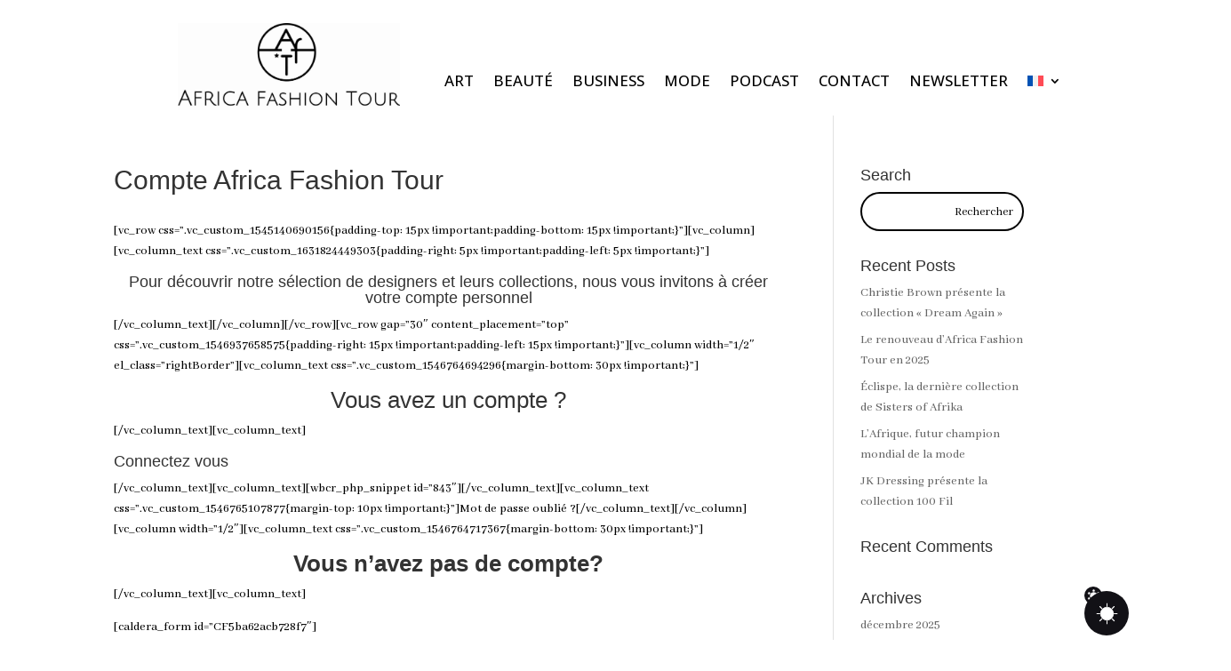

--- FILE ---
content_type: text/html; charset=UTF-8
request_url: https://8b43b8c1.sibforms.com/serve/MUIFAEJH_t1l51TZlIamuFEbSGlIfKqOTb1-7L43JpgZg0bnd6Y2EG57eNfHH-sz5svBIgZJB9iYPZmtvWM4a-qh9bfH8gCtT0xqkVOVzhfO_knmXDgqLlDvOPI8zNp58x8y-aHeyHE2VmfgLswgvxj5lTR1nM-ShciqapbMtzVKN6Ei0OoDkDGFnaGHkgo1sIYqkkQy_aX7UFqW
body_size: 4933
content:
<!DOCTYPE html>
<html lang="en">
<head>
    <link rel="shortcut icon" href="data:image/x-icon;," type="image/x-icon">
    <meta charset="UTF-8">
    <meta name="viewport" content="width=device-width, initial-scale=1.0">
    <meta http-equiv="X-UA-Compatible" content="ie=edge">
    <title>Version site</title>
    <!-- START - We recommend to place the below code in head tag of your website html  -->
        <style>
        @font-face {
            font-display:block;
            font-family: Roboto;
            src: url(https://assets.brevo.com/font/Roboto/Latin/normal/normal/7529907e9eaf8ebb5220c5f9850e3811.woff2) format("woff2"),url(https://assets.brevo.com/font/Roboto/Latin/normal/normal/25c678feafdc175a70922a116c9be3e7.woff) format("woff")
        }

        @font-face {
            font-display:fallback;
            font-family: Roboto;
            font-weight: 600;
            src: url(https://assets.brevo.com/font/Roboto/Latin/medium/normal/6e9caeeafb1f3491be3e32744bc30440.woff2) format("woff2"),url(https://assets.brevo.com/font/Roboto/Latin/medium/normal/71501f0d8d5aa95960f6475d5487d4c2.woff) format("woff")
        }

        @font-face {
            font-display:fallback;
            font-family: Roboto;
            font-weight: 700;
            src: url(https://assets.brevo.com/font/Roboto/Latin/bold/normal/3ef7cf158f310cf752d5ad08cd0e7e60.woff2) format("woff2"),url(https://assets.brevo.com/font/Roboto/Latin/bold/normal/ece3a1d82f18b60bcce0211725c476aa.woff) format("woff")
        }
                    #sib-container input:-ms-input-placeholder { text-align:left; font-family:Helvetica, sans-serif; color:#c0ccda; }
            #sib-container input::placeholder { text-align:left; font-family:Helvetica, sans-serif; color:#c0ccda; }
            #sib-container textarea::placeholder { text-align:left; font-family:Helvetica, sans-serif; color:#c0ccda; }
                            #sib-container a {
                text-decoration: underline;
                color: #2BB2FC;
            }
            </style>
    <link rel="stylesheet" href="https://sibforms.com/forms/end-form/build/sib-styles.css">
        <!--  END - We recommend to place the above code in head tag of your website html -->
</head>
<body
    style="text-align: center;
                 background-image: url(https://img.mailinblue.com/7004328/images/content_library/original/65a008294b70eed5039ffa94.jpg);           background-size: cover;         background-repeat: no-repeat;         background-position: center center;         background-attachment: fixed">
    
<!-- START - We recommend to place the below code where you want the form in your website html  -->
  <div
    class="sib-form"
      >
    <div
      id="sib-form-container"
      class="sib-form-container">
      <div
        id="error-message"
        class="sib-form-message-panel"
        style="font-size:16px; text-align:left; font-family:Helvetica, sans-serif; color:#661d1d; background-color:#ffeded; border-radius:3px; border-color:#ff4949;max-width:540px;"
      >
        <div class="sib-form-message-panel__text sib-form-message-panel__text--center">
          <svg viewBox="0 0 512 512" class="sib-icon sib-notification__icon">
            <path d="M256 40c118.621 0 216 96.075 216 216 0 119.291-96.61 216-216 216-119.244 0-216-96.562-216-216 0-119.203 96.602-216 216-216m0-32C119.043 8 8 119.083 8 256c0 136.997 111.043 248 248 248s248-111.003 248-248C504 119.083 392.957 8 256 8zm-11.49 120h22.979c6.823 0 12.274 5.682 11.99 12.5l-7 168c-.268 6.428-5.556 11.5-11.99 11.5h-8.979c-6.433 0-11.722-5.073-11.99-11.5l-7-168c-.283-6.818 5.167-12.5 11.99-12.5zM256 340c-15.464 0-28 12.536-28 28s12.536 28 28 28 28-12.536 28-28-12.536-28-28-28z"/>
          </svg>
          <span class="sib-form-message-panel__inner-text">
                          Nous n&#039;avons pas pu confirmer votre inscription.
                      </span>
        </div>
      </div>
      <div></div>
      <div
        id="success-message"
        class="sib-form-message-panel"
        style="font-size:16px; text-align:left; font-family:Helvetica, sans-serif; color:#085229; background-color:#e7faf0; border-radius:3px; border-color:#13ce66;max-width:540px;"
      >
        <div class="sib-form-message-panel__text sib-form-message-panel__text--center">
          <svg viewBox="0 0 512 512" class="sib-icon sib-notification__icon">
            <path d="M256 8C119.033 8 8 119.033 8 256s111.033 248 248 248 248-111.033 248-248S392.967 8 256 8zm0 464c-118.664 0-216-96.055-216-216 0-118.663 96.055-216 216-216 118.664 0 216 96.055 216 216 0 118.663-96.055 216-216 216zm141.63-274.961L217.15 376.071c-4.705 4.667-12.303 4.637-16.97-.068l-85.878-86.572c-4.667-4.705-4.637-12.303.068-16.97l8.52-8.451c4.705-4.667 12.303-4.637 16.97.068l68.976 69.533 163.441-162.13c4.705-4.667 12.303-4.637 16.97.068l8.451 8.52c4.668 4.705 4.637 12.303-.068 16.97z"/>
          </svg>
          <span class="sib-form-message-panel__inner-text">
                          Votre inscription est confirmée.
                      </span>
        </div>
      </div>
      <div></div>
      <div
        id="sib-container"
        class="sib-container--large sib-container--vertical"
        style="text-align:center; background-color:rgba(255,255,255,1); max-width:540px; border-radius:3px; border-width:1px; border-color:#C0CCD9; border-style:solid; direction:ltr"
      >
          <form
            id="sib-form"
            method="POST"
            action=""
            data-type="subscription"
          >
                                        <div style="padding: 8px 0;">
                                                <div class="sib-form-block" style="font-size:30px; text-align:center; font-weight:700; font-family:Helvetica, sans-serif; color:#020202; background-color:transparent; text-align:center">
  <p>NEWSLETTER</p>
</div>
                                            </div>
                                                      <div style="padding: 8px 0;">
                                                <div class="sib-form-block" style="font-size:29px; text-align:center; font-weight:700; font-family:Futura, sans-serif; color:#020202; background-color:transparent; text-align:center">
  <p>Newsletter Africa Fashion Tour</p>
</div>
                                            </div>
                                                      <div style="padding: 8px 0;">
                                                <div class="sib-form-block" style="font-size:19px; text-align:center; font-weight:700; font-family:Futura, sans-serif; color:#020202; background-color:transparent; text-align:center">
  <p>Le Journal de la Mode Africaine</p>
</div>
                                            </div>
                                                      <div style="padding: 8px 0;">
                                                <div
  class="sib-form-block sib-divider-form-block"
>
  <div style="border: 0; border-bottom: 1px solid #fd0303"></div>
</div>
                                            </div>
                                                      <div style="padding: 8px 0;">
                                                <div class="sib-form-block" 
style="font-size:16px; text-align:left; font-family:Helvetica, sans-serif; color:#3C4858; background-color:transparent; text-align:left"
>
  <div class="sib-text-form-block">
    <p>Inscrivez-vous pour accéder en avant-première aux articles de décryptages et aux épisodes de podcast.&nbsp;</p>
  </div>
</div>
                                            </div>
                                                      <div style="padding: 8px 0;">
                                                <div class="sib-input sib-form-block">
  <div class="form__entry entry_block">
    <div
      class="form__label-row "
    >
      
              <div class="entry__field">
                      <input
              class="input "
                              maxlength="200"
                            type="text"
              id="FIRSTNAME"
              name="FIRSTNAME"
              autocomplete="off"
                                            placeholder="Prénom"
                             data-required="true"                required             />
                  </div>
            </div>

<label
  class="entry__error entry__error--primary"
  style="font-size:16px; text-align:left; font-family:Helvetica, sans-serif; color:#661d1d; background-color:#ffeded; border-radius:3px; border-color:#ff4949;"
>
</label>
      </div>
</div>
                                            </div>
                                                      <div style="padding: 8px 0;">
                                                <div class="sib-input sib-form-block">
  <div class="form__entry entry_block">
    <div
      class="form__label-row "
    >
      
              <div class="entry__field">
                      <input
              class="input "
                              maxlength="200"
                            type="text"
              id="LASTNAME"
              name="LASTNAME"
              autocomplete="off"
                                            placeholder="Nom de famille "
                             data-required="true"                required             />
                  </div>
            </div>

<label
  class="entry__error entry__error--primary"
  style="font-size:16px; text-align:left; font-family:Helvetica, sans-serif; color:#661d1d; background-color:#ffeded; border-radius:3px; border-color:#ff4949;"
>
</label>
      </div>
</div>
                                            </div>
                                                      <div style="padding: 8px 0;">
                                                <div class="sib-input sib-form-block">
  <div class="form__entry entry_block">
    <div
      class="form__label-row "
    >
      
              <div class="entry__field">
                      <input
              class="input "
                            type="text"
              id="EMAIL"
              name="EMAIL"
              autocomplete="off"
                                            placeholder="Email"
                             data-required="true"                required             />
                  </div>
            </div>

<label
  class="entry__error entry__error--primary"
  style="font-size:16px; text-align:left; font-family:Helvetica, sans-serif; color:#661d1d; background-color:#ffeded; border-radius:3px; border-color:#ff4949;"
>
</label>
      </div>
</div>
                                            </div>
                                                      <div style="padding: 8px 0;">
                                                <div
  class="sib-form-block sib-divider-form-block"
>
  <div style="border: 0; border-bottom: 1px solid #fd0303"></div>
</div>
                                            </div>
                                                      <div style="padding: 8px 0;">
                                                <div class="sib-optin sib-form-block" >
  <div class="form__entry entry_mcq">
    <div class="form__label-row ">
              <div class="entry__choice" style="">
        <label>
          <input
            type="checkbox"
            class="input_replaced"
            value="1"
            id="OPT_IN"
            name="OPT_IN"
                                  />
          <span class="checkbox checkbox_tick_positive"
            style="margin-left:"
            ></span><span style="font-size:14px; text-align:left; font-family:Helvetica, sans-serif; color:#3C4858; background-color:transparent;"><p>J'accepte de recevoir vos e-mails et confirme avoir pris connaissance de votre politique de confidentialité et mentions légales.</p></span>        </label></div>
    </div>
    <label
  class="entry__error entry__error--primary"
  style="font-size:16px; text-align:left; font-family:Helvetica, sans-serif; color:#661d1d; background-color:#ffeded; border-radius:3px; border-color:#ff4949;"
>
</label>
          <label
        class="entry__specification"
        style="font-size:12px; text-align:left; font-family:Helvetica, sans-serif; color:#8390A4; text-align:left"
      >
        Vous pouvez vous désinscrire à tout moment en cliquant sur le lien présent dans nos emails.
      </label>
      </div>
</div>                                            </div>
                                                      <div style="padding: 8px 0;">
                                                                                                                                <div
  class="g-recaptcha-v3"
  data-sitekey="6LfmyY4qAAAAADEpT4HhR2_oJanjbR118fHxvXtk"
  style="display: none"
></div>
                                                              </div>
                                                      <div style="padding: 8px 0;">
                                                <div class="sib-form__declaration" style="direction:ltr">
	<div class="declaration-block-icon">
		<svg class="icon__SVG" width="0" height="0" version="1.1" xmlns="http://www.w3.org/2000/svg">
			<defs>
				<symbol id="svgIcon-sphere" viewBox="0 0 63 63">
					<path class="path1" d="M31.54 0l1.05 3.06 3.385-.01-2.735 1.897 1.05 3.042-2.748-1.886-2.738 1.886 1.044-3.05-2.745-1.897h3.393zm13.97 3.019L46.555 6.4l3.384.01-2.743 2.101 1.048 3.387-2.752-2.1-2.752 2.1 1.054-3.382-2.745-2.105h3.385zm9.998 10.056l1.039 3.382h3.38l-2.751 2.1 1.05 3.382-2.744-2.091-2.743 2.091 1.054-3.381-2.754-2.1h3.385zM58.58 27.1l1.04 3.372h3.379l-2.752 2.096 1.05 3.387-2.744-2.091-2.75 2.092 1.054-3.387-2.747-2.097h3.376zm-3.076 14.02l1.044 3.364h3.385l-2.743 2.09 1.05 3.392-2.744-2.097-2.743 2.097 1.052-3.377-2.752-2.117 3.385-.01zm-9.985 9.91l1.045 3.364h3.393l-2.752 2.09 1.05 3.393-2.745-2.097-2.743 2.097 1.05-3.383-2.751-2.1 3.384-.01zM31.45 55.01l1.044 3.043 3.393-.008-2.752 1.9L34.19 63l-2.744-1.895-2.748 1.891 1.054-3.05-2.743-1.9h3.384zm-13.934-3.98l1.036 3.364h3.402l-2.752 2.09 1.053 3.393-2.747-2.097-2.752 2.097 1.053-3.382-2.743-2.1 3.384-.01zm-9.981-9.91l1.045 3.364h3.398l-2.748 2.09 1.05 3.392-2.753-2.1-2.752 2.096 1.053-3.382-2.743-2.102 3.384-.009zM4.466 27.1l1.038 3.372H8.88l-2.752 2.097 1.053 3.387-2.743-2.09-2.748 2.09 1.053-3.387L0 30.472h3.385zm3.069-14.025l1.045 3.382h3.395L9.23 18.56l1.05 3.381-2.752-2.09-2.752 2.09 1.053-3.381-2.744-2.1h3.384zm9.99-10.056L18.57 6.4l3.393.01-2.743 2.1 1.05 3.373-2.754-2.092-2.751 2.092 1.053-3.382-2.744-2.1h3.384zm24.938 19.394l-10-4.22a2.48 2.48 0 00-1.921 0l-10 4.22A2.529 2.529 0 0019 24.75c0 10.47 5.964 17.705 11.537 20.057a2.48 2.48 0 001.921 0C36.921 42.924 44 36.421 44 24.75a2.532 2.532 0 00-1.537-2.336zm-2.46 6.023l-9.583 9.705a.83.83 0 01-1.177 0l-5.416-5.485a.855.855 0 010-1.192l1.177-1.192a.83.83 0 011.177 0l3.65 3.697 7.819-7.916a.83.83 0 011.177 0l1.177 1.191a.843.843 0 010 1.192z" fill="#0092FF"></path>
				</symbol>
			</defs>
		</svg>
		<svg class="svgIcon-sphere" style="width:63px; height:63px;">
			<use xlink:href="#svgIcon-sphere"></use>
		</svg>
	</div>
	<div style="font-size:14px; text-align:left; font-family:Helvetica, sans-serif; color:#687484; background-color:transparent;">
	  <p>We use Brevo as our marketing platform. By clicking below to submit this form, you acknowledge that the information you provided will be transferred to Brevo for processing in accordance with their <a href="https://www.brevo.com/legal/termsofuse/" target="_blank">terms of use</a></p>
	</div>
</div>
                                            </div>
                                                      <div style="padding: 8px 0;">
                                                <div
  class="sib-form-block sib-divider-form-block"
>
  <div style="border: 0; border-bottom: 1px solid #fd0303"></div>
</div>
                                            </div>
                                                      <div style="padding: 8px 0;">
                                                <div
  class="sib-form-block"
   style="text-align: left" >
  <button
    class="sib-form-block__button sib-form-block__button-with-loader"
    style="font-size:16px; text-align:left; font-weight:700; font-family:Helvetica, sans-serif; color:#FFFFFF; background-color:#000000; border-radius:3px; border-width:0px;"
    form="sib-form"
    type="submit"
  >
    <svg class="icon clickable__icon progress-indicator__icon sib-hide-loader-icon"
         viewBox="0 0 512 512"
         style=""
    >
        <path d="M460.116 373.846l-20.823-12.022c-5.541-3.199-7.54-10.159-4.663-15.874 30.137-59.886 28.343-131.652-5.386-189.946-33.641-58.394-94.896-95.833-161.827-99.676C261.028 55.961 256 50.751 256 44.352V20.309c0-6.904 5.808-12.337 12.703-11.982 83.556 4.306 160.163 50.864 202.11 123.677 42.063 72.696 44.079 162.316 6.031 236.832-3.14 6.148-10.75 8.461-16.728 5.01z"/>
    </svg>
    Je m&#039;abonne
  </button>
     </div>
                                            </div>
                          
            <input type="text" name="email_address_check" value="" class="input--hidden">
                            <input type="hidden" name="locale" value="fr">
                                  </form>
      </div>
    </div>
  </div>
<!-- END - We recommend to place the above code where you want the form in your website html  -->

<!-- START - We recommend to place the below code in footer or bottom of your website html  -->
  <script>
      window.REQUIRED_CODE_ERROR_MESSAGE = 'Veuillez choisir un code pays';
      window.LOCALE = 'fr';
                                  window.EMAIL_INVALID_MESSAGE = window.SMS_INVALID_MESSAGE = "Les informations que vous avez fournies ne sont pas valides. Veuillez vérifier le format du champ et réessayer.";

                                  window.REQUIRED_ERROR_MESSAGE = "Vous devez renseigner ce champ. ";

      window.GENERIC_INVALID_MESSAGE = "Les informations que vous avez fournies ne sont pas valides. Veuillez vérifier le format du champ et réessayer.";

      
      
      
      window.translation = {
          common: {
              selectedList: '{quantity} liste sélectionnée',
              selectedLists: '{quantity} listes sélectionnées',
              selectedOption: '{quantity} sélectionné',
              selectedOptions: '{quantity} sélectionnés',
          }
      };

      var AUTOHIDE = Boolean(0);
  </script>
  <script>
    ;(function (d, s, c) {
        var j = d.createElement(s),
          t = d.getElementsByTagName(s)[0]
        j.src = "https://sibforms.com/forms/end-form/elastic-apm-rum.umd.min.js"
        j.onload = function () { elasticApm.init(c) }
        t.parentNode.insertBefore(j, t)
    })(document, 'script', { serviceName: 'End Forms', serverUrl: 'https://596808a16dec4fc39413bf34b0a70240.apm.eu-west-1.aws.cloud.es.io:443' , environment : 'production'})
  </script>

<script defer src="https://sibforms.com/forms/end-form/build/main.js"></script>

      <script src="https://www.google.com/recaptcha/api.js?render=6LfmyY4qAAAAADEpT4HhR2_oJanjbR118fHxvXtk&hl=fr"  async defer></script>
  
<!-- END - We recommend to place the above code in footer or bottom of your website html  -->
</body>
</html>



--- FILE ---
content_type: text/html; charset=utf-8
request_url: https://www.google.com/recaptcha/api2/anchor?ar=1&k=6LfmyY4qAAAAADEpT4HhR2_oJanjbR118fHxvXtk&co=aHR0cHM6Ly84YjQzYjhjMS5zaWJmb3Jtcy5jb206NDQz&hl=fr&v=7gg7H51Q-naNfhmCP3_R47ho&size=invisible&anchor-ms=20000&execute-ms=30000&cb=gyj1751i4h8e
body_size: 48361
content:
<!DOCTYPE HTML><html dir="ltr" lang="fr"><head><meta http-equiv="Content-Type" content="text/html; charset=UTF-8">
<meta http-equiv="X-UA-Compatible" content="IE=edge">
<title>reCAPTCHA</title>
<style type="text/css">
/* cyrillic-ext */
@font-face {
  font-family: 'Roboto';
  font-style: normal;
  font-weight: 400;
  font-stretch: 100%;
  src: url(//fonts.gstatic.com/s/roboto/v48/KFO7CnqEu92Fr1ME7kSn66aGLdTylUAMa3GUBHMdazTgWw.woff2) format('woff2');
  unicode-range: U+0460-052F, U+1C80-1C8A, U+20B4, U+2DE0-2DFF, U+A640-A69F, U+FE2E-FE2F;
}
/* cyrillic */
@font-face {
  font-family: 'Roboto';
  font-style: normal;
  font-weight: 400;
  font-stretch: 100%;
  src: url(//fonts.gstatic.com/s/roboto/v48/KFO7CnqEu92Fr1ME7kSn66aGLdTylUAMa3iUBHMdazTgWw.woff2) format('woff2');
  unicode-range: U+0301, U+0400-045F, U+0490-0491, U+04B0-04B1, U+2116;
}
/* greek-ext */
@font-face {
  font-family: 'Roboto';
  font-style: normal;
  font-weight: 400;
  font-stretch: 100%;
  src: url(//fonts.gstatic.com/s/roboto/v48/KFO7CnqEu92Fr1ME7kSn66aGLdTylUAMa3CUBHMdazTgWw.woff2) format('woff2');
  unicode-range: U+1F00-1FFF;
}
/* greek */
@font-face {
  font-family: 'Roboto';
  font-style: normal;
  font-weight: 400;
  font-stretch: 100%;
  src: url(//fonts.gstatic.com/s/roboto/v48/KFO7CnqEu92Fr1ME7kSn66aGLdTylUAMa3-UBHMdazTgWw.woff2) format('woff2');
  unicode-range: U+0370-0377, U+037A-037F, U+0384-038A, U+038C, U+038E-03A1, U+03A3-03FF;
}
/* math */
@font-face {
  font-family: 'Roboto';
  font-style: normal;
  font-weight: 400;
  font-stretch: 100%;
  src: url(//fonts.gstatic.com/s/roboto/v48/KFO7CnqEu92Fr1ME7kSn66aGLdTylUAMawCUBHMdazTgWw.woff2) format('woff2');
  unicode-range: U+0302-0303, U+0305, U+0307-0308, U+0310, U+0312, U+0315, U+031A, U+0326-0327, U+032C, U+032F-0330, U+0332-0333, U+0338, U+033A, U+0346, U+034D, U+0391-03A1, U+03A3-03A9, U+03B1-03C9, U+03D1, U+03D5-03D6, U+03F0-03F1, U+03F4-03F5, U+2016-2017, U+2034-2038, U+203C, U+2040, U+2043, U+2047, U+2050, U+2057, U+205F, U+2070-2071, U+2074-208E, U+2090-209C, U+20D0-20DC, U+20E1, U+20E5-20EF, U+2100-2112, U+2114-2115, U+2117-2121, U+2123-214F, U+2190, U+2192, U+2194-21AE, U+21B0-21E5, U+21F1-21F2, U+21F4-2211, U+2213-2214, U+2216-22FF, U+2308-230B, U+2310, U+2319, U+231C-2321, U+2336-237A, U+237C, U+2395, U+239B-23B7, U+23D0, U+23DC-23E1, U+2474-2475, U+25AF, U+25B3, U+25B7, U+25BD, U+25C1, U+25CA, U+25CC, U+25FB, U+266D-266F, U+27C0-27FF, U+2900-2AFF, U+2B0E-2B11, U+2B30-2B4C, U+2BFE, U+3030, U+FF5B, U+FF5D, U+1D400-1D7FF, U+1EE00-1EEFF;
}
/* symbols */
@font-face {
  font-family: 'Roboto';
  font-style: normal;
  font-weight: 400;
  font-stretch: 100%;
  src: url(//fonts.gstatic.com/s/roboto/v48/KFO7CnqEu92Fr1ME7kSn66aGLdTylUAMaxKUBHMdazTgWw.woff2) format('woff2');
  unicode-range: U+0001-000C, U+000E-001F, U+007F-009F, U+20DD-20E0, U+20E2-20E4, U+2150-218F, U+2190, U+2192, U+2194-2199, U+21AF, U+21E6-21F0, U+21F3, U+2218-2219, U+2299, U+22C4-22C6, U+2300-243F, U+2440-244A, U+2460-24FF, U+25A0-27BF, U+2800-28FF, U+2921-2922, U+2981, U+29BF, U+29EB, U+2B00-2BFF, U+4DC0-4DFF, U+FFF9-FFFB, U+10140-1018E, U+10190-1019C, U+101A0, U+101D0-101FD, U+102E0-102FB, U+10E60-10E7E, U+1D2C0-1D2D3, U+1D2E0-1D37F, U+1F000-1F0FF, U+1F100-1F1AD, U+1F1E6-1F1FF, U+1F30D-1F30F, U+1F315, U+1F31C, U+1F31E, U+1F320-1F32C, U+1F336, U+1F378, U+1F37D, U+1F382, U+1F393-1F39F, U+1F3A7-1F3A8, U+1F3AC-1F3AF, U+1F3C2, U+1F3C4-1F3C6, U+1F3CA-1F3CE, U+1F3D4-1F3E0, U+1F3ED, U+1F3F1-1F3F3, U+1F3F5-1F3F7, U+1F408, U+1F415, U+1F41F, U+1F426, U+1F43F, U+1F441-1F442, U+1F444, U+1F446-1F449, U+1F44C-1F44E, U+1F453, U+1F46A, U+1F47D, U+1F4A3, U+1F4B0, U+1F4B3, U+1F4B9, U+1F4BB, U+1F4BF, U+1F4C8-1F4CB, U+1F4D6, U+1F4DA, U+1F4DF, U+1F4E3-1F4E6, U+1F4EA-1F4ED, U+1F4F7, U+1F4F9-1F4FB, U+1F4FD-1F4FE, U+1F503, U+1F507-1F50B, U+1F50D, U+1F512-1F513, U+1F53E-1F54A, U+1F54F-1F5FA, U+1F610, U+1F650-1F67F, U+1F687, U+1F68D, U+1F691, U+1F694, U+1F698, U+1F6AD, U+1F6B2, U+1F6B9-1F6BA, U+1F6BC, U+1F6C6-1F6CF, U+1F6D3-1F6D7, U+1F6E0-1F6EA, U+1F6F0-1F6F3, U+1F6F7-1F6FC, U+1F700-1F7FF, U+1F800-1F80B, U+1F810-1F847, U+1F850-1F859, U+1F860-1F887, U+1F890-1F8AD, U+1F8B0-1F8BB, U+1F8C0-1F8C1, U+1F900-1F90B, U+1F93B, U+1F946, U+1F984, U+1F996, U+1F9E9, U+1FA00-1FA6F, U+1FA70-1FA7C, U+1FA80-1FA89, U+1FA8F-1FAC6, U+1FACE-1FADC, U+1FADF-1FAE9, U+1FAF0-1FAF8, U+1FB00-1FBFF;
}
/* vietnamese */
@font-face {
  font-family: 'Roboto';
  font-style: normal;
  font-weight: 400;
  font-stretch: 100%;
  src: url(//fonts.gstatic.com/s/roboto/v48/KFO7CnqEu92Fr1ME7kSn66aGLdTylUAMa3OUBHMdazTgWw.woff2) format('woff2');
  unicode-range: U+0102-0103, U+0110-0111, U+0128-0129, U+0168-0169, U+01A0-01A1, U+01AF-01B0, U+0300-0301, U+0303-0304, U+0308-0309, U+0323, U+0329, U+1EA0-1EF9, U+20AB;
}
/* latin-ext */
@font-face {
  font-family: 'Roboto';
  font-style: normal;
  font-weight: 400;
  font-stretch: 100%;
  src: url(//fonts.gstatic.com/s/roboto/v48/KFO7CnqEu92Fr1ME7kSn66aGLdTylUAMa3KUBHMdazTgWw.woff2) format('woff2');
  unicode-range: U+0100-02BA, U+02BD-02C5, U+02C7-02CC, U+02CE-02D7, U+02DD-02FF, U+0304, U+0308, U+0329, U+1D00-1DBF, U+1E00-1E9F, U+1EF2-1EFF, U+2020, U+20A0-20AB, U+20AD-20C0, U+2113, U+2C60-2C7F, U+A720-A7FF;
}
/* latin */
@font-face {
  font-family: 'Roboto';
  font-style: normal;
  font-weight: 400;
  font-stretch: 100%;
  src: url(//fonts.gstatic.com/s/roboto/v48/KFO7CnqEu92Fr1ME7kSn66aGLdTylUAMa3yUBHMdazQ.woff2) format('woff2');
  unicode-range: U+0000-00FF, U+0131, U+0152-0153, U+02BB-02BC, U+02C6, U+02DA, U+02DC, U+0304, U+0308, U+0329, U+2000-206F, U+20AC, U+2122, U+2191, U+2193, U+2212, U+2215, U+FEFF, U+FFFD;
}
/* cyrillic-ext */
@font-face {
  font-family: 'Roboto';
  font-style: normal;
  font-weight: 500;
  font-stretch: 100%;
  src: url(//fonts.gstatic.com/s/roboto/v48/KFO7CnqEu92Fr1ME7kSn66aGLdTylUAMa3GUBHMdazTgWw.woff2) format('woff2');
  unicode-range: U+0460-052F, U+1C80-1C8A, U+20B4, U+2DE0-2DFF, U+A640-A69F, U+FE2E-FE2F;
}
/* cyrillic */
@font-face {
  font-family: 'Roboto';
  font-style: normal;
  font-weight: 500;
  font-stretch: 100%;
  src: url(//fonts.gstatic.com/s/roboto/v48/KFO7CnqEu92Fr1ME7kSn66aGLdTylUAMa3iUBHMdazTgWw.woff2) format('woff2');
  unicode-range: U+0301, U+0400-045F, U+0490-0491, U+04B0-04B1, U+2116;
}
/* greek-ext */
@font-face {
  font-family: 'Roboto';
  font-style: normal;
  font-weight: 500;
  font-stretch: 100%;
  src: url(//fonts.gstatic.com/s/roboto/v48/KFO7CnqEu92Fr1ME7kSn66aGLdTylUAMa3CUBHMdazTgWw.woff2) format('woff2');
  unicode-range: U+1F00-1FFF;
}
/* greek */
@font-face {
  font-family: 'Roboto';
  font-style: normal;
  font-weight: 500;
  font-stretch: 100%;
  src: url(//fonts.gstatic.com/s/roboto/v48/KFO7CnqEu92Fr1ME7kSn66aGLdTylUAMa3-UBHMdazTgWw.woff2) format('woff2');
  unicode-range: U+0370-0377, U+037A-037F, U+0384-038A, U+038C, U+038E-03A1, U+03A3-03FF;
}
/* math */
@font-face {
  font-family: 'Roboto';
  font-style: normal;
  font-weight: 500;
  font-stretch: 100%;
  src: url(//fonts.gstatic.com/s/roboto/v48/KFO7CnqEu92Fr1ME7kSn66aGLdTylUAMawCUBHMdazTgWw.woff2) format('woff2');
  unicode-range: U+0302-0303, U+0305, U+0307-0308, U+0310, U+0312, U+0315, U+031A, U+0326-0327, U+032C, U+032F-0330, U+0332-0333, U+0338, U+033A, U+0346, U+034D, U+0391-03A1, U+03A3-03A9, U+03B1-03C9, U+03D1, U+03D5-03D6, U+03F0-03F1, U+03F4-03F5, U+2016-2017, U+2034-2038, U+203C, U+2040, U+2043, U+2047, U+2050, U+2057, U+205F, U+2070-2071, U+2074-208E, U+2090-209C, U+20D0-20DC, U+20E1, U+20E5-20EF, U+2100-2112, U+2114-2115, U+2117-2121, U+2123-214F, U+2190, U+2192, U+2194-21AE, U+21B0-21E5, U+21F1-21F2, U+21F4-2211, U+2213-2214, U+2216-22FF, U+2308-230B, U+2310, U+2319, U+231C-2321, U+2336-237A, U+237C, U+2395, U+239B-23B7, U+23D0, U+23DC-23E1, U+2474-2475, U+25AF, U+25B3, U+25B7, U+25BD, U+25C1, U+25CA, U+25CC, U+25FB, U+266D-266F, U+27C0-27FF, U+2900-2AFF, U+2B0E-2B11, U+2B30-2B4C, U+2BFE, U+3030, U+FF5B, U+FF5D, U+1D400-1D7FF, U+1EE00-1EEFF;
}
/* symbols */
@font-face {
  font-family: 'Roboto';
  font-style: normal;
  font-weight: 500;
  font-stretch: 100%;
  src: url(//fonts.gstatic.com/s/roboto/v48/KFO7CnqEu92Fr1ME7kSn66aGLdTylUAMaxKUBHMdazTgWw.woff2) format('woff2');
  unicode-range: U+0001-000C, U+000E-001F, U+007F-009F, U+20DD-20E0, U+20E2-20E4, U+2150-218F, U+2190, U+2192, U+2194-2199, U+21AF, U+21E6-21F0, U+21F3, U+2218-2219, U+2299, U+22C4-22C6, U+2300-243F, U+2440-244A, U+2460-24FF, U+25A0-27BF, U+2800-28FF, U+2921-2922, U+2981, U+29BF, U+29EB, U+2B00-2BFF, U+4DC0-4DFF, U+FFF9-FFFB, U+10140-1018E, U+10190-1019C, U+101A0, U+101D0-101FD, U+102E0-102FB, U+10E60-10E7E, U+1D2C0-1D2D3, U+1D2E0-1D37F, U+1F000-1F0FF, U+1F100-1F1AD, U+1F1E6-1F1FF, U+1F30D-1F30F, U+1F315, U+1F31C, U+1F31E, U+1F320-1F32C, U+1F336, U+1F378, U+1F37D, U+1F382, U+1F393-1F39F, U+1F3A7-1F3A8, U+1F3AC-1F3AF, U+1F3C2, U+1F3C4-1F3C6, U+1F3CA-1F3CE, U+1F3D4-1F3E0, U+1F3ED, U+1F3F1-1F3F3, U+1F3F5-1F3F7, U+1F408, U+1F415, U+1F41F, U+1F426, U+1F43F, U+1F441-1F442, U+1F444, U+1F446-1F449, U+1F44C-1F44E, U+1F453, U+1F46A, U+1F47D, U+1F4A3, U+1F4B0, U+1F4B3, U+1F4B9, U+1F4BB, U+1F4BF, U+1F4C8-1F4CB, U+1F4D6, U+1F4DA, U+1F4DF, U+1F4E3-1F4E6, U+1F4EA-1F4ED, U+1F4F7, U+1F4F9-1F4FB, U+1F4FD-1F4FE, U+1F503, U+1F507-1F50B, U+1F50D, U+1F512-1F513, U+1F53E-1F54A, U+1F54F-1F5FA, U+1F610, U+1F650-1F67F, U+1F687, U+1F68D, U+1F691, U+1F694, U+1F698, U+1F6AD, U+1F6B2, U+1F6B9-1F6BA, U+1F6BC, U+1F6C6-1F6CF, U+1F6D3-1F6D7, U+1F6E0-1F6EA, U+1F6F0-1F6F3, U+1F6F7-1F6FC, U+1F700-1F7FF, U+1F800-1F80B, U+1F810-1F847, U+1F850-1F859, U+1F860-1F887, U+1F890-1F8AD, U+1F8B0-1F8BB, U+1F8C0-1F8C1, U+1F900-1F90B, U+1F93B, U+1F946, U+1F984, U+1F996, U+1F9E9, U+1FA00-1FA6F, U+1FA70-1FA7C, U+1FA80-1FA89, U+1FA8F-1FAC6, U+1FACE-1FADC, U+1FADF-1FAE9, U+1FAF0-1FAF8, U+1FB00-1FBFF;
}
/* vietnamese */
@font-face {
  font-family: 'Roboto';
  font-style: normal;
  font-weight: 500;
  font-stretch: 100%;
  src: url(//fonts.gstatic.com/s/roboto/v48/KFO7CnqEu92Fr1ME7kSn66aGLdTylUAMa3OUBHMdazTgWw.woff2) format('woff2');
  unicode-range: U+0102-0103, U+0110-0111, U+0128-0129, U+0168-0169, U+01A0-01A1, U+01AF-01B0, U+0300-0301, U+0303-0304, U+0308-0309, U+0323, U+0329, U+1EA0-1EF9, U+20AB;
}
/* latin-ext */
@font-face {
  font-family: 'Roboto';
  font-style: normal;
  font-weight: 500;
  font-stretch: 100%;
  src: url(//fonts.gstatic.com/s/roboto/v48/KFO7CnqEu92Fr1ME7kSn66aGLdTylUAMa3KUBHMdazTgWw.woff2) format('woff2');
  unicode-range: U+0100-02BA, U+02BD-02C5, U+02C7-02CC, U+02CE-02D7, U+02DD-02FF, U+0304, U+0308, U+0329, U+1D00-1DBF, U+1E00-1E9F, U+1EF2-1EFF, U+2020, U+20A0-20AB, U+20AD-20C0, U+2113, U+2C60-2C7F, U+A720-A7FF;
}
/* latin */
@font-face {
  font-family: 'Roboto';
  font-style: normal;
  font-weight: 500;
  font-stretch: 100%;
  src: url(//fonts.gstatic.com/s/roboto/v48/KFO7CnqEu92Fr1ME7kSn66aGLdTylUAMa3yUBHMdazQ.woff2) format('woff2');
  unicode-range: U+0000-00FF, U+0131, U+0152-0153, U+02BB-02BC, U+02C6, U+02DA, U+02DC, U+0304, U+0308, U+0329, U+2000-206F, U+20AC, U+2122, U+2191, U+2193, U+2212, U+2215, U+FEFF, U+FFFD;
}
/* cyrillic-ext */
@font-face {
  font-family: 'Roboto';
  font-style: normal;
  font-weight: 900;
  font-stretch: 100%;
  src: url(//fonts.gstatic.com/s/roboto/v48/KFO7CnqEu92Fr1ME7kSn66aGLdTylUAMa3GUBHMdazTgWw.woff2) format('woff2');
  unicode-range: U+0460-052F, U+1C80-1C8A, U+20B4, U+2DE0-2DFF, U+A640-A69F, U+FE2E-FE2F;
}
/* cyrillic */
@font-face {
  font-family: 'Roboto';
  font-style: normal;
  font-weight: 900;
  font-stretch: 100%;
  src: url(//fonts.gstatic.com/s/roboto/v48/KFO7CnqEu92Fr1ME7kSn66aGLdTylUAMa3iUBHMdazTgWw.woff2) format('woff2');
  unicode-range: U+0301, U+0400-045F, U+0490-0491, U+04B0-04B1, U+2116;
}
/* greek-ext */
@font-face {
  font-family: 'Roboto';
  font-style: normal;
  font-weight: 900;
  font-stretch: 100%;
  src: url(//fonts.gstatic.com/s/roboto/v48/KFO7CnqEu92Fr1ME7kSn66aGLdTylUAMa3CUBHMdazTgWw.woff2) format('woff2');
  unicode-range: U+1F00-1FFF;
}
/* greek */
@font-face {
  font-family: 'Roboto';
  font-style: normal;
  font-weight: 900;
  font-stretch: 100%;
  src: url(//fonts.gstatic.com/s/roboto/v48/KFO7CnqEu92Fr1ME7kSn66aGLdTylUAMa3-UBHMdazTgWw.woff2) format('woff2');
  unicode-range: U+0370-0377, U+037A-037F, U+0384-038A, U+038C, U+038E-03A1, U+03A3-03FF;
}
/* math */
@font-face {
  font-family: 'Roboto';
  font-style: normal;
  font-weight: 900;
  font-stretch: 100%;
  src: url(//fonts.gstatic.com/s/roboto/v48/KFO7CnqEu92Fr1ME7kSn66aGLdTylUAMawCUBHMdazTgWw.woff2) format('woff2');
  unicode-range: U+0302-0303, U+0305, U+0307-0308, U+0310, U+0312, U+0315, U+031A, U+0326-0327, U+032C, U+032F-0330, U+0332-0333, U+0338, U+033A, U+0346, U+034D, U+0391-03A1, U+03A3-03A9, U+03B1-03C9, U+03D1, U+03D5-03D6, U+03F0-03F1, U+03F4-03F5, U+2016-2017, U+2034-2038, U+203C, U+2040, U+2043, U+2047, U+2050, U+2057, U+205F, U+2070-2071, U+2074-208E, U+2090-209C, U+20D0-20DC, U+20E1, U+20E5-20EF, U+2100-2112, U+2114-2115, U+2117-2121, U+2123-214F, U+2190, U+2192, U+2194-21AE, U+21B0-21E5, U+21F1-21F2, U+21F4-2211, U+2213-2214, U+2216-22FF, U+2308-230B, U+2310, U+2319, U+231C-2321, U+2336-237A, U+237C, U+2395, U+239B-23B7, U+23D0, U+23DC-23E1, U+2474-2475, U+25AF, U+25B3, U+25B7, U+25BD, U+25C1, U+25CA, U+25CC, U+25FB, U+266D-266F, U+27C0-27FF, U+2900-2AFF, U+2B0E-2B11, U+2B30-2B4C, U+2BFE, U+3030, U+FF5B, U+FF5D, U+1D400-1D7FF, U+1EE00-1EEFF;
}
/* symbols */
@font-face {
  font-family: 'Roboto';
  font-style: normal;
  font-weight: 900;
  font-stretch: 100%;
  src: url(//fonts.gstatic.com/s/roboto/v48/KFO7CnqEu92Fr1ME7kSn66aGLdTylUAMaxKUBHMdazTgWw.woff2) format('woff2');
  unicode-range: U+0001-000C, U+000E-001F, U+007F-009F, U+20DD-20E0, U+20E2-20E4, U+2150-218F, U+2190, U+2192, U+2194-2199, U+21AF, U+21E6-21F0, U+21F3, U+2218-2219, U+2299, U+22C4-22C6, U+2300-243F, U+2440-244A, U+2460-24FF, U+25A0-27BF, U+2800-28FF, U+2921-2922, U+2981, U+29BF, U+29EB, U+2B00-2BFF, U+4DC0-4DFF, U+FFF9-FFFB, U+10140-1018E, U+10190-1019C, U+101A0, U+101D0-101FD, U+102E0-102FB, U+10E60-10E7E, U+1D2C0-1D2D3, U+1D2E0-1D37F, U+1F000-1F0FF, U+1F100-1F1AD, U+1F1E6-1F1FF, U+1F30D-1F30F, U+1F315, U+1F31C, U+1F31E, U+1F320-1F32C, U+1F336, U+1F378, U+1F37D, U+1F382, U+1F393-1F39F, U+1F3A7-1F3A8, U+1F3AC-1F3AF, U+1F3C2, U+1F3C4-1F3C6, U+1F3CA-1F3CE, U+1F3D4-1F3E0, U+1F3ED, U+1F3F1-1F3F3, U+1F3F5-1F3F7, U+1F408, U+1F415, U+1F41F, U+1F426, U+1F43F, U+1F441-1F442, U+1F444, U+1F446-1F449, U+1F44C-1F44E, U+1F453, U+1F46A, U+1F47D, U+1F4A3, U+1F4B0, U+1F4B3, U+1F4B9, U+1F4BB, U+1F4BF, U+1F4C8-1F4CB, U+1F4D6, U+1F4DA, U+1F4DF, U+1F4E3-1F4E6, U+1F4EA-1F4ED, U+1F4F7, U+1F4F9-1F4FB, U+1F4FD-1F4FE, U+1F503, U+1F507-1F50B, U+1F50D, U+1F512-1F513, U+1F53E-1F54A, U+1F54F-1F5FA, U+1F610, U+1F650-1F67F, U+1F687, U+1F68D, U+1F691, U+1F694, U+1F698, U+1F6AD, U+1F6B2, U+1F6B9-1F6BA, U+1F6BC, U+1F6C6-1F6CF, U+1F6D3-1F6D7, U+1F6E0-1F6EA, U+1F6F0-1F6F3, U+1F6F7-1F6FC, U+1F700-1F7FF, U+1F800-1F80B, U+1F810-1F847, U+1F850-1F859, U+1F860-1F887, U+1F890-1F8AD, U+1F8B0-1F8BB, U+1F8C0-1F8C1, U+1F900-1F90B, U+1F93B, U+1F946, U+1F984, U+1F996, U+1F9E9, U+1FA00-1FA6F, U+1FA70-1FA7C, U+1FA80-1FA89, U+1FA8F-1FAC6, U+1FACE-1FADC, U+1FADF-1FAE9, U+1FAF0-1FAF8, U+1FB00-1FBFF;
}
/* vietnamese */
@font-face {
  font-family: 'Roboto';
  font-style: normal;
  font-weight: 900;
  font-stretch: 100%;
  src: url(//fonts.gstatic.com/s/roboto/v48/KFO7CnqEu92Fr1ME7kSn66aGLdTylUAMa3OUBHMdazTgWw.woff2) format('woff2');
  unicode-range: U+0102-0103, U+0110-0111, U+0128-0129, U+0168-0169, U+01A0-01A1, U+01AF-01B0, U+0300-0301, U+0303-0304, U+0308-0309, U+0323, U+0329, U+1EA0-1EF9, U+20AB;
}
/* latin-ext */
@font-face {
  font-family: 'Roboto';
  font-style: normal;
  font-weight: 900;
  font-stretch: 100%;
  src: url(//fonts.gstatic.com/s/roboto/v48/KFO7CnqEu92Fr1ME7kSn66aGLdTylUAMa3KUBHMdazTgWw.woff2) format('woff2');
  unicode-range: U+0100-02BA, U+02BD-02C5, U+02C7-02CC, U+02CE-02D7, U+02DD-02FF, U+0304, U+0308, U+0329, U+1D00-1DBF, U+1E00-1E9F, U+1EF2-1EFF, U+2020, U+20A0-20AB, U+20AD-20C0, U+2113, U+2C60-2C7F, U+A720-A7FF;
}
/* latin */
@font-face {
  font-family: 'Roboto';
  font-style: normal;
  font-weight: 900;
  font-stretch: 100%;
  src: url(//fonts.gstatic.com/s/roboto/v48/KFO7CnqEu92Fr1ME7kSn66aGLdTylUAMa3yUBHMdazQ.woff2) format('woff2');
  unicode-range: U+0000-00FF, U+0131, U+0152-0153, U+02BB-02BC, U+02C6, U+02DA, U+02DC, U+0304, U+0308, U+0329, U+2000-206F, U+20AC, U+2122, U+2191, U+2193, U+2212, U+2215, U+FEFF, U+FFFD;
}

</style>
<link rel="stylesheet" type="text/css" href="https://www.gstatic.com/recaptcha/releases/7gg7H51Q-naNfhmCP3_R47ho/styles__ltr.css">
<script nonce="VYIwjpTB3vqrfbp4wBP1Eg" type="text/javascript">window['__recaptcha_api'] = 'https://www.google.com/recaptcha/api2/';</script>
<script type="text/javascript" src="https://www.gstatic.com/recaptcha/releases/7gg7H51Q-naNfhmCP3_R47ho/recaptcha__fr.js" nonce="VYIwjpTB3vqrfbp4wBP1Eg">
      
    </script></head>
<body><div id="rc-anchor-alert" class="rc-anchor-alert"></div>
<input type="hidden" id="recaptcha-token" value="[base64]">
<script type="text/javascript" nonce="VYIwjpTB3vqrfbp4wBP1Eg">
      recaptcha.anchor.Main.init("[\x22ainput\x22,[\x22bgdata\x22,\x22\x22,\[base64]/[base64]/[base64]/[base64]/[base64]/[base64]/[base64]/[base64]/[base64]/[base64]\\u003d\x22,\[base64]\x22,\x22woTDl0N7cMOdwowtw4hsD8OPSsKhwqjDl8KGTGHCtwXCpUDDlcOVPcK0wpEuOjrCojjCmMOLwpbCi8Klw7jCvlDClMOSwo3DvMO3wrbCu8OBD8KXcEQfKDPClMOnw5vDvSN0RBxjGMOcLRcRwq/Dlw/DoMOCwojDmcOdw6LDrhfDmR8Aw5nCpQbDh0oJw7TCnMK3U8KJw5LDtcOow58ewrJiw4/[base64]/CnsO0wqsjw68Tw7TCq8Kyw4Q6TcKoPsO2WcKww6nDjWMKdUAfw6fCqTUwwpLCucOiw5hsAcOBw4tdw7XCjsKowpZqwoopODx3NsKHw6JrwrtrckfDjcKJFBkgw7smG1bCm8O2w4JVccK8wpnDimUzwqlyw6fCgGfDrm9Yw7jDmRM/OlhhIEhwUcKwwpQSwowJd8OqwqITwoFYcgjCtsK4w5R8w7ZkA8OEw7nDgDI0wrnDpnPDiCNPNEkPw74AdsKjHMK2w6cTw68mJsKFw6zComjCui3Cp8OOw4DCo8OpUC7DkyLCmAhswqM5w4ZdOigfwrDDq8KOJm94cMOdw7R/O204wpRdJSnCu2B9RMOTwrg/wqVVGcOIaMK9dh0tw5jCvixJBTE7QsOyw5onb8Kfw7LCgkEpwpDCjMOvw51Hw5p/wp/CgcKqwoXCnsOiLHLDtcKswrFawrN5wrhhwqEcYcKJZcOgw4wJw4E7OB3CjljCssK/[base64]/[base64]/Doy08CcObO8KiFsKzwroXw6nDnU/CsxtqwrVKQ1rDr2F0e3rCo8Kew4pawoMaDMOkdMO3w7vCmMKlHnbCscOLWMOacgwcLMOnZxJMAcOpwqw8w5nDijDDsjXDhCpwHVEUW8KQwrXDm8K/[base64]/wrMbY8OlcWzCg350BQ7Dn8KIw4FAwpg9ZsOQwq0gwp/CoMKFw65ywq7DjsKvwrPCvSLDgQYqwpnDiTDCqjA6SEZDcXYjwrFAWMOdwrd1wr80wrzDpVTDsFthXzBCw6vDkcO3LQR7w5nDlcO0wp/CrcOMO2/CvsKNWxDCqDzDoQXDrMOCw7jDrXFswoFgYTEIRMKpG0TCkEF5UDfDscONwo/CjcKkfWnCj8O8w7QJesKAwqfDhMK5w6/Ch8OnLsOPwq5Uw7QwwobCl8Ksw6HDtcKUwqPCi8K3wrPCmGNOCRzCk8O4cMKoKGdfwolwwpnCpcKIw6DDpwzCn8KRwqXDswZCB2YjDnrClWPDjsO8w4NKwrczJsK7wrDCs8Ofw60zw71yw6AUwoBrwopeJ8OGAMKdNcOYe8KMw7keNsOwfMO+wo/DqxTCssO5A1TCr8OGw6RLwq5IZGNXeALDgEhtwo3Ci8OdU2UDwrHDgiPDiCo7YsKrdmVNThAyH8Koc2F0HsOwCsOldmnDrcOzc1HDuMK/wrBTU3bCkcKJwp7DpGfDsk3DtFJQw5HCn8KGB8OsYsKPbm7Du8OXTcOpwq3CsAXCjwlowoTCssKMw7nCk0XDlyfDs8O6LcKwMGBhPcK+w6XDkcK6wpsfw7vDjcOXUMO8w50wwqkJdwzDq8Klw7oueRVBwqRDKRLCvQjCtCfCsTNsw5Y4fMKWw7LDkjpGwoVqH0PDgw/[base64]/MBDCmhxHw4jDjwUTwrhxMxR2YMOuLsKNwpoNW8KwFDMWwpkIV8OPw60oYsOrw7BDw68iHAbDi8Oow6NdE8Omw7YgfcOaGB7ClUrDuXXCvALDnTbClRg4ecOHacO3w4Y2Jww4AcK6wrjDqD00QcK1w5xrDcK8BsOawooewoQiwqxaw77DqFHDusOuQMKVDsOYRy/CpcK7wqp7OkDDpV9lw4tGw6zDvWIew65nH0tCMlDCiTYmJMKNMcOiw4VQTcKhw5nCpsOfwpgDOQrCqsK0w7vDiMKQUcKDWAVwC0UYwoY/w5gEw6NEwpLClEHCmMKNw78OwoZ8H8O9JhvClhkNwrfCjsOSwrbClAbCsXAyU8OuUsKsJ8OtacK4HFPCvVQmGz9tcHrDqUhowojCg8K3cMKTw5tTYsOgIsO6FsKFTgtJUTgcLjPDlCYvwrV3w6PDo3p0dsOzw5DDu8OVA8K1w5xSJUwJL8OSwrDClA/CphXCisOxOEZFwqM1wrpIdcKsWBvCpMO7wqnClwrCqWR3wpTDi3nDsHzChAhOwrPDgcOpwqcdw7wMZ8KTPU/ClcOdLcOrwonCtDUGwrjCvcKsCy1BUsK0PnZPYsOoTVDDs8Kfw7HDmXxhFRY5w4TChsOiw7Nuwq/DomLCkyslw5zCjBRCwphVTH8NS1zCkcKTw6fCrcK8w5oUGwnCh3pJwotNIcKJYcKZwrrCjAYpTiHDkUbDlWgxw4U4w63CsgdkaUN9LMKEwpBkw65iwosww7jCoBvCmTHCtcKIwovCrxAtQsKAwovDtzkLdcO4w6LDo8K/w43DgF3CvFNiXsOcMcKJZcOWw5LCjsKYUh9mwrDDkcOpVl1wasKbLiHDp0QgwplQcQ5xasOFd03CiW3CqMOwLMKEW1XCrxg0NMOvZMK2wo/[base64]/CqsOwGMOEP8O2w4FiMsOqwrE5woDDscKKfEVAJMOvLsK/w4XDjHInwokOwrrCrlzDjVFxTMKqw7AmwoknAl3Cp8OdUF3DsnlTf8KhGX/[base64]/w7nCpyUlE8K6woBpHzjDgcKoFQbDosOfHldffybDrXXCk0Rkw5YuW8KqdcOJw5nCl8KMDxbCp8OLw5zCnMK3w6hxw6IHTcKywo/DnsKzw67Dlg7Cn8K7P0ZfV3DCjMO7wrJ/DCI2w7rDnx5MGsKlw70rGcKJYmLClwrCoTzDsk4MCR7DrcOGwoJJIcOeHDLCq8KkQi4NwpjDhcObwrfDhlrDlX9Bw4EybcK+OcOOfQ8RwpzDsSPDrcOzE0jCskZmwq3DjcKAwo85JcO/KlvCmcKvG0/CsHVIb8OhPsK+wrXDmMKZPsKTMMONFEd3wr7CjMKKwrbDn8K7CXrDjsO5w6pyC8KIw5bDssKfw4Z0TwnCgMK6BAx7eTfDhMOnw7rDlsK1ZmYLasOzN8OgwrEsw5IXXUXDjcOuw6YTwq7CuDrDhF3DgMOSVMKWMEA5EMOjw51iwozDhG3DsMOBeMKAUg/DiMO/IsKAw6h9RS8YAkxrR8OUWiLCs8OKWMOXw4vDnMOROsOww5NPwo7CpsKnw4Upw5YpYcOMKytzw6xCWcOLw6NNwoMhwpLDqsKqwqzCvy/CscKJTcK4EnlIVR8uQMOqHMK/w6xyw6bDmsKjwp3ClcKKw6rCm1UGYklhRnRwJCFBw5zDksObH8OJCGPDokPClcOBwpvDk0XDpMKxwpUqFxPDhlJpw5BYf8OzwqEEw6hvHXbCq8OCMsOMwoh1Tw0lw4nCrsO1Ow/[base64]/[base64]/w6Ydw6l1WE/CnznClMKhwqjCmEXCrsOgF8OLAGpBTcKLGcO4wpzDsXLCqcO5FMKHNTTDg8Klwq/DrsOpJDLCgsO4WMKYwrxGwpvDjsOAwpjDvcO/TTTDnUrCksKmw4ItwofCq8KkBzMMBVJGwq3Cul9OMHLDnFtywozDlsK9w7YfNsOTw5powp9dwoU6ci/[base64]/[base64]/[base64]/CtCDDt1lNwq/[base64]/wpVKw4kSwq7DgzUZbTbDkcOyX8KFwqLDusKaM8KnJMOuLEXCs8KMw7TCjTRlwo/DtsK7JsO6w5d0JMObw5PCgg5xEX4jwqYbd0DCgQhHw5rCrcO/wocVwo/DiMKRwoTCjsKeDkjCuWrClC/DtsK7wr5sTsKaVMKPwq57ITDCqXDClHgNw6MHNw7DgMKXw6PDtAsrBSBGwrJGwqB7wqJjAy/DmmzDp0BPwoogw7wHw6tMw4/DtlPDlMKuwoXDkcKAWh8+w5nDuyTDlcKfwqPCqBnCoFcISGdMwq3DkiHDriJ0dMOyW8Obw7QoOMOtw7LCt8K/GMOILlhQEQEeaMK1asKLwoFKMWXClcObwqcKKyYKw4wOUBLCqE/[base64]/DsAcDw6PCi0bDo8OMBmdpQMKCwqvDhH3Cny8MMjfDucOHwrgPwrV0PsK7w5rDlcKlwqfDpMOZw67CoMKjLsOXwpbCkSDCvsKrwocLdMK0Aw5ywqrCtMKuw6bCiALCnWhAw4DCp0hAw5QZw5fDgsOYaDzDmsOWwoFMwpXCgTYfWS/DiTHDjcKQwqjCgMOkCcKlw6JLG8OZw4/[base64]/Dm8KTw6QUP3cqDQ9Cw4cDwr5Iwo7CnsKdw4/CnkbDrQVXWsOcw6oPACPClsOGwqB3LCZlwr8RccKmVQ/[base64]/DiMKbw5vCoMOvYsO7RTQ/J0JKP1nDlgQRw6TCuyPCpcOKfS0geMKSSRnDuBnCn2TDjMOCKsKlVR3DisKbdj3CnMOzO8OTL2HCmV3DrgrDgE5WXMKFw7ZJw4DCtcOqw7XChl/DthFOEl9xKmgHYsKXDkN3w6HDjMOIFT0mWcOvPDAbwpjDqMOPw6Zww5rDnVTDjg7Co8KNJE/Dgn4NMkYOAlI3woJXwonCg1TCn8OHwonCol8zwqjChVEpw63DjzIhD1/CrXzDucO+wqc0w6DDrcOUwqLDpsOIw7ZpfHcRf8KJZl8Uw5PDgcKUccOPecOaRcKOwrDCvXV+fsOQXcOVw7Y7wp/Dpm3DogTDvMO9wpnCnFYDHsOWK2xIDzrCjcOVwpUAw7rCrsKNBQrCsk0RZMOPwqNBwrk6wqhiw5XCoMKoRH3Dn8KMwr/[base64]/DhcKUw41swplKEMK4eQvDoDzCtsO2w7RxZwbDksOmwpAcccOVwq/DlcOld8KUw4/[base64]/CsMOxwqjCqEYaw5/CisOfwofCkT06wqsJw4k3RcOjDMOqwqPCo1kQw6luwpLDkRh2wo3Dg8KnBB3Dm8OQK8KFJyEaLX/DiSluwp7DhcK/CcObwqXDlcOaVzlbw5YHw6xLeMO7BMO1LREFJMOUQ3kow5dTDMO9wp/[base64]/CgTnDvMOZw7HDsGY1EjlEw4vCrMKZBsOKO8Kmw7wmw5zCr8KIdMKhw6AHwoHDqiwwJD5Fw7nDo3IRMcO4wr9Rwo7DhMKncwpSOMOxOirCoFzDscOtC8OaYBjCosOJwrXDhgLCkMKOaxh7w7Z4RQXCvVEHwp5YAsKEwpZOIsOXeB/CuEpHwoskw4fCgUBWwoNMBMOAVHHCkhjCqDR6GVcWwpNhwpzCiWNRwqhmw5lNdSXDs8OSNsKJwr/[base64]/wq7ClsK6KcOMPFB2IsKmJjTDkMOYw6cmXxwqE03CncK+w6bDpxNIwqtww6AIPUbCl8Ocwo/[base64]/Cjz4qwqPDiMOpCiY9wqnCvmJ8UlFZw7TCumAxEkPCuSjDgW3CrsOEwo/Dp2vDo1vDvsKAAn1AwrzDncK7wo7DhcOfJsK0woMTUAzDtz0EwobDlHUmdsOMEcKrXF7Cs8O3PMKgd8KzwpofworCu3jDtsKGYcK+YMK6wqkqMsOtw4tdwprDicOPVm8qU8O/w4gzdMKZK0DDjcKhw6tLXcOfwprDniTDtFoZwoEhw7RxKsK9L8KMBTDChgJAbcO/[base64]/CrMOyNMKdw5N2wpnDm8OBJMOzLAUPCsKXXiZ3a8OUO8KQTsO6IMOcwpvDik7Dm8KLw5zDnC3Dpi1XdTvCuwoUw7U1w7s4woDCvDvDqg/Dm8K2M8O1wo1CwoDDmMKDw7HDmT9KQsK5EsKhw5DCnMKiPjFsen7CgyFTw47DmCMPw43Cr0DClm99w6VrM37CncOWwooOw6TDvk9GHMKBIsKaH8K/UTVbCcKzRsOHw4tMeQfDj3/[base64]/JMKhGMKTAMKpw4fCrcO4A8Kxw4TCpsOqw5FNw7klw5FrE8KtR2B1wprDkMOgwpTCs8O+w5TDl1/Cq1/[base64]/csKlw6Yvw5DCo8O6w71/AMKWCcORYcOAw75Fw6tkw79Hw6jClQUww7XCr8Kvw5p3EMKICQ/Cp8ODUQzChgHDmcK+w4PDoC1ywrXDm8OnUsKvc8OawoIkYVZRw4zDscKkwrUsbW/DrMKDwoDCm30Tw7XDqcOlZXfDssOZVm7CtsOTFxTCmH8mwpXDognDvHJ2w4FnbcKPNF9XwqjCn8Kpw6zDgMKWw6fDiSROF8Ksw7/CqsOZFxJjw4TDim5Rw6HDulVMwp3DvsOAECbDoXfCjcKxCxl2w67ClcOgw7ppwrHCu8OWwqhSw4nCjMKFDQxAKyBJKsK5w5/DqWAuw5AfExDDjsOQZsK5MsOzRyFDwojDkTp0wonDkivDvcO7wq4VZsOcwopBScKAWcKfw70Bw6HDtsKrUUrCrcKFw7XCisO5wrLCgcOZbzECwqMSDUjCrcK9wqXDvsKww47CusOWw5TDhhfDvxsXwrbDsMO/P091Wh7DowZHwpbDh8KEwqnDpFHChsOow6xRw6jDlcKIw5pPIMKZwoXCqyfCjBfDhkBjYxjCtjEZWgAdwpJdW8OVXCAnfz3DmMOawp18w6tFw47DjiHDj0HDhsKDw6fCqsOowop0FsOYR8KuMkhBT8KIw53Cq2R7CVLCjsKhf1/DtMORw7Qjw7DCkDnCtUDComzCnW/CocO8f8OhDsOHLcK9WMKpLyo3wpwyw5BrRcOqfsO1IHp8wo/CjcKSw73DjBlgwrpYw6XCnsOrwpEgdsKpw6LCgA7Djl/[base64]/wpbCiyTDrzLCocOLFcKaGMKiw5zCp8OCFcKIecOSw7HCmDTCnWXCpFo6w6TCksOsIyQGwrTDqDhQw6F8w4Vxwr58I1odwokIw61HUxhIVw3DoGTDn8KIVGFswoMnShDCmlYbQsKDN8Onw7rDt3PCtMOvwrXDhcOmIcO9AAHDgTA+wrfCn0TDn8O/wpxKwoPDhsOgNCbDlzwMwqDDlyNOXhvDjcOewqcJw5PChRF/OsK/w4ZTwqzDisKAw6vDt3Mmw4vCr8KiwoRTwrp6LMOiw7PDucK4AcKOMcKiw7HDvsOlw7dJw7LCq8Krw6lxZcKWb8OQEcOnw4nDnFvDgMO6dyrDqFvCp1RPwoLCksKiKMO3wpJiwpU+Mhw4wo8ZM8Kww6U/GGMPwrE3wrPDoGbCiMKpOT9Aw5nCuWlgeMOfw7zDhMKFw6LDo13Dj8KeXj5zwrfDiE4jPMOtwoxBwqvDoMO5w7tCwpRpwpXChBdvNzPCicKxNgZXw6vCgcK+OkZbwovCsCzCoCcdLjbCvmoaGy7CoWbDmQANPjLClsK/w6rCpUzDu20wPsKlw4Y6FMKHwpEgw7vDg8OuPgkFw73CrkDCnRLDhE7DjAMEScKOLcO1wrF5w47DoBouwo/[base64]/Dn8KzwrLDtcKBPBrDt8KQCcKewq4xdcK1RsOnSsKXI2ADwrEhd8KvE0nDpznCnCDCi8KwPTDCo1/[base64]/Dk8OkPMKjw6hYMADCnlfDrirDtgo7wo7DrwcHwoTDtMKZw7Bew7lWMlfCs8KxwrEGQWoSVsO7wobCicKle8OTAMKOw4MODMOswpDDrsKCNkd/[base64]/[base64]/w5HDvCVRS23CnVpOw6UWAMOZw59gZGfDncKQWjgkw6NZNMOYw5rDq8OKGcK8QMOzw43DpsKbYjFnwo4FSMKWYsO+wqrDtXjDqsO9w7LCi1QKLsOYfkTDvgEUw7ZTeW1YwpTCplVgw5TCvMO9w5UAXcKyw7/Dt8K2BMODwpnDlsOFwrDCgDrCqWUTbWLDl8KODm1zwrjDv8K3wrFUw6fDi8OVwq3Ch1ERQWUMwr0fwpbCmD81w4k+w7lSw7fDj8OtfcKGaMO/[base64]/w7s6w4PCp1bCt0TDrsKowqzCnXgJwofCv8K2wrYeSsOrw65vMk/DvWAhQ8OPw5EFw6fCn8OCwqXDvMOwJSbDmcKewp7CqBLCuMKQAMKHw4rCvsKfwp/CpzwwF8KbRlBaw64PwrBbwoAYw55Dw4nDnUEUVMO7wqxyw7gGK28WwqHDjT3DmMKLwqDCkT/DkcOVw4XDv8OFTXduK0lKF3oALMO6w5jDm8Kpw7lCB3I1M8KdwrAlbG3DgFZ5YkjCpHlTLk09wq3Do8KgLRN1w6RGw4pnwp7DtmHDtsOFO2vDmcOQw5RKwqQ+woMBw4/CkVVFGMOZRcKxwqF8w7sYHMOHbRYtBVXCvzPDpsOwwpXDp3F5w6/CqTnDt8KeCkfCp8OiMMOlw7ElBGPCiVIUZmfCtsKVIcO1wqUpw5V8Ji12w7PDpcKaIsKhwoNZwoHClMOhD8OrdB5xwrcAS8OUwrXCqRPDscOka8O4eULDlUFtNMOMwpUtw73DucOgdmRaECVOwoAnw6kqGcK9wpw/wofDkGlhwqvCqE1MwonCiCpwacO7wqXCiMO2wqXCpzhXPxfCpcKCa2lnZMOkfhfCjUjDo8OHWmXDsAwXHAfDohjCscKGwo7DhcO4c1jCsnlKwqvCpCtFwqTDusK/w7E6wrLDhnJeYzLDhsOAw4VNDMO5wozDiHrDt8O8Z0vCnxRvwrPDsMKewqQ7woARMcKaOFxRUcK/woQBecKbSMOWwozCmsODwq3DlxBOA8KvYcKIXRrCuUtMwoQ6wocEX8OqwrvCgwTCsUN3ScKOVcKIwoouPTg3AyE1c8Kaw5vCjyfDjMKfwpDCggs0DS8tYS9/wqszw5LCnkcowqnCug3ClkHCusOMGMO6TsKUwrNGegLCncKhNHXDv8OfwpjDiSnDoUBKwpfCoS5VwrnDowPDnMOtw4xBw4/Dq8O1w6B/wrAmwo5Uw68NCcK1J8OYOH/CpcK4MGsJfMKmw6sVw5LDiyHCnkFywrHCj8OtwpBfL8KfN3XDk8O7HcOMew3DtwbDlsK7DH0pCWXDh8OVHGfCpMO2wpzDghLCjRPDrcKdwpZsd2NTE8KYVE5SwoQtw7BACcKiw7dECSXDkcKPwonDlcKDQsOAwqFhbhDCg3vCgcK9bsOQw6/CgMK4wpvDqcK9woXCqVc2wpwofknCoTdoa0fDoDLCkcKMw6TDpXMQwpdxw5ggwpsTUMOVF8ORBjvDm8K3w7RQDj9BOMOiKCYEUsKRwp9kN8OzIsKHacKTXDjDrU9fMMKTw5VnwoLDscK1wq/DuMKsTiAiwqtHPMOMwoLDu8KKccOaDsKSw6V2w4ZWw5/DlnDCicKNPk8zd3/DtkXCklghbiJcWH3DhwfDolDDm8OEWwZbd8KHwrDDlmfDlh/DgcKDwrHCucOkwqtIw5BuAknDonjChwXDpS7DuznCg8ODGsKmUMKzw7rDkngqYi7CvMOywphDw7xHWTHCsyQTKCRpw7FHNx1pw5QBwqbDrMOrwo56QMKOwqUTM0QLWl/DssKaBcOuWcOnRQBqwqt7EMKdWjp1wqgKw7gAw6vDu8KEwrwidV3DhMKlw6LDrC5/O1JaTcKrMmTDsMKYwppeWsKPXWcpDsO1fsOrwq8bDEAZV8OqQF7Cti7Cg8KKwofCvcOiesKzwpQKwqTDscKZIXzCgcKSScK6R2NNDcOfBkTChSMzw5fDiy/DklrCli3DiTvDsBVKwqDDrBzDosO4JBgoKMKXwoFlw5MLw7rDozsQw7R4JMKBXjHCtsKUaMOsR3vDtjrDpBMbAjcIIsKYOsOYw6UVw4BFAcOTwqnDiGEvMEzDm8KYwo9ZcsOUBiPDlsOpwpzDiMKXwpdYw5BlHiFZDlrCkwbDoE3DgG/Ck8KeYsO7dMOZC3TDo8OKUTzDp09tSn/DvMKXMsOUwpANNnMiRsOTMMOpwqs0C8KMw7zDn2sULA/CvjFKwrM0woXCu0rDpAN7w7djwq7DiljCr8KLTcKGwpjCpAFiwpXDqnpObsKTcm8ew5Faw5RYw7hsw6xZL8OpHMO3fsKRecKoEsOew6nCsmPCnVHCr8KLwoPDj8KyXVzDmTgiwp/DmcOKwpvCicOeOhppwphrwrPDmTYvI8OYw4TChD9JwpR0w4c8V8OGwovCvHoabHhbKcKGLsK7w7YaEMKnfVDDosOXGsOVEcKUwocQTMK7ecKtw4QUbiLCo3rDujtIwpZRUU3CvMKhacKQwpUEbMKvTsO8FF/CrcKLaMKow7jCo8KFFUdWwpkGwrLDl0dgwrXDsT5JwonCjcKUDHEqCSYGC8ObD3rCljxpXwxWJjjClwXDpcOyOUkUw44uNsKVJsOWfcK0wotLwqPDnwJCYSnDpyVlYGZOwqcEMHfCsMOmcz/CtnQUwpE9KXMWw6/[base64]/CjFnCgyDDt2Qvwo/Dr8O3w5UyCsOEw5rCqsKmw4ozW8KLwqvCr8KMTsOJRsOww7NcRipFwpTCl3vDlcO1RcOMw4EJwqd5NcOQS8OtwpYVw4MsSi/DpjxVw4XDlC8Ww7whPCPDmMKjw4fCvADCmzJMPcOmdSjDucOwwrXCl8KlwrDClXhDGMOvwrk6UgjCkMOMwr0+MBYnw7bCusKoL8Ogw7RxawDCvMKcwqY8w6FLRMKew6fCvMOHwr/DlsK4U1vDlCVFEG7CmBZ4T2k4ecOawrY9TcK0FMKdVcOzw60+ZcKjw7sIFsKSUsK7X1t/[base64]/DncKLJcKiwp7Co8Krw4Jhw6NvDkTDkcKoOB1dwoLCucOIwoHDm8KMwoZmwq7DhMOTwoUJw7/DqsO8wrnCv8O0URYGFijDhcKgP8KkdDTDsA40LnzCqy5Aw6bCnyDCpMOJwpovwoYaY0d/e8KTw5AwGkhVwqTDuWokw4rDmMOQdTlRwrcfw4rDpMO4EMO5w43DukMFw4nDtMKkE23CoMKdw4TCnmUrC1ZIw55TXsKOYnzCoyLDosO9NcObUsK/wpXClFXDrsKkVMKsw47CgsOHAMKYwrdhw43CkhJPU8OywqNdFXXCtSPDtsOfwqLDpcOEwqtZw6PCr3dYEMO8wqRJw7lrw5l2w5XChcOEM8KowqbCtMKBV3trRhjDvRNRVsKWwoM3W1NHV2bDonbDoMKxw4NxAMObw5lPQcK/w6PCkMOZYcKXw6tzwqtQw6vCoRTDmnbCjMOOH8OhbsKJwpjDkV1yVysjwrvCisOxTMOzwpNfO8O7fW3CkMKEw4PDlRXCt8K7wpDCg8OJL8KLR2F0PMKEGyVSw5QJw7DDlS5/[base64]/DmMOCeTVwXMKQw4DCk8OWFlcadcKqw5NDw6XCrinDn8Oew7ABf8KNPcOcWcO4w6/CtMO7YXhyw7wzw6skwrrCjk3ClMKGEcOnw4DDrAkewoh/wr5FwqtwwoTCu1LDgXzCk09xw5vDvsONwp/[base64]/[base64]/Dl30Nw4hcwrDCmsK4E8OQw5rCs0UewqPCgsOrw49FOQ7CvMKOSsKTwrLDolnDoQIZwr0mwqMmw7M8Ij3CqF0Kw5zCicKzcsKQNl7Cn8Kiwo9vw7HCsHVow6xILBfDpFbDhSs/wpk1wogjw45FQiHDi8Kyw6dhV0l9Dl9BPAVIScOKeiBSw5xLw5XDvcOzwoJ6KG5Yw7ggIj1GwobDpMOsBxTCgVEkF8KyUS91fMOAwojDmcOJwo04J8ObX107K8KkecOOwochDMKkQSDDp8Ktw6TDjMOsG8OBSyLDo8KRw7vDpRXDrMKYw5tVw5QXwp3DqsKSw4I/Hhoie8Kxw7ILw6/[base64]/[base64]/CgsO7GcOmw6fDqnLDvzjCrmLCqkvDosKqNX3DjzJGJVzCtsOmwq7CucKZwozCgsO7wqbDvh5hTBRIwrPDnTxCaVAxFFVuXMO8w6jCpQIEw7HDqyNzw553a8KUOcObw7TCk8OBdD/DoMKjK1Q1wofDt8O2Ajsfw7one8OOwoDCrsOawpcLwopZw53Cn8OKR8OyOD86d8OQw6MBw7HCmsKOdMOlwoHDtUjDjMK9YMKIb8KcwqxUw73DsiVyw7rDkcOLw7LDvV7CqMOha8K1BXZUFhsuUyRLw5pwY8KtIMK2w4/Cu8KfwrPDpDTDjcKjAnHDvH3CucOGwoVbFjkqwrx3w50Gw7HCkcOQw6bDg8K3YMOEI2cYw74kwqJOwrg9w4zDm8KfVT/CtsKHfFzDkjDCshTCgsOHwqzCnsKcSMKCQ8Oww70bCcOICcK6w4UNVFjDoXTDmcOyw5PDn1MtHMKpw6A2a2ZXbzEuwrXCm0/CvEQIGkPDtXrCpcK2w6zDh8O0woHCqWJRw5jDgl/[base64]/CjGoDwpEwMsOMw6PCqMOFw4Vow6NhwrvCmcOCAcOCw4NzaQLDo8O5K8O9wo9Kw4Mbw5fCs8OTwocUwrfDisKew6MywpTDjMKZwqvCoMKzw51MKmXDtMOKMsO4wr3DiV1lwrPDlEV/[base64]/[base64]/DlMO/w4UCw4d1wpvDggsnOsKGMQs0TmTChsOuCFkHw4PDh8K+ZMKTw7vDtzJMGsOyf8OYw7LCmlVRXC3ComN8QsKATMK2w51YeC7CmsOkSztVWFsrThAYN8K0BD7CgynDkh4NwojDmytXwp5FwrLCqWrDkSpdNmbDv8O4a2zDl3stw7/[base64]/w7w1KcOQLy0aw6EqScKWa8OqDzfCqGBWbsODFX7Dji1MBcOMSsOsw40RNsOTD8OMNcO6wp4qTjRNYhHCrBfClynCiiBjBUfCusK3wq/Do8KFJx3CumPCisO8w4jCtw/[base64]/eMOHMCTChVXDkFcRUyrCtMOFw7PDsz4CfDsQOcK6woMFwrBkw5fCtXY5CR7CkAPDmMKPQibDjMOQwpcmw7glwo86wqF/A8OGNWIAL8OEwqrDrk8Mw6fCs8OKwoFDLsKcNsOzwpktwrvCoFLCrMKVw7jCgsOCwr9dw57DtcKdbhsUw7/[base64]/CqXbDlx1rwrDDtmccGsOsH2Ybw5QEwrl5KwnDgGFaw4RkwpHCssKOwrDCvX82FcKew7HDvcK6NsOgMMOvw6kXwqPCqsOBZsOTPMOCasKBVQ/CthNTw5nDv8Kpw6DDuzrCmMOcw6pvEXnDn3Nsw7heZkTCjwvDp8OkUWh8TsOVFsKHwpPDv1t8w7XCvhvDvAbCmsO/woIoaUbCu8KpdSlwwqkcwrEww67CgMK8VwpCwrvCrsKuw4ADT2XDv8O0w57ChF9iw4XDlsKSOBt0c8OuFcOhw5zDqTPDjsOxwr7CmsOeFMOQXMKnA8Ogw7zDtGnDqDMHwp3CsEoXJRV6w6MgZXZ6wqLDiHXCqsK7BcKJKMOaLMO2w7bDjsO7X8Kswr/CnsONO8O3w6DDmsOYJRDDvzvCvUTDhwhgdQUGw5fDpifCoMKNw47CsMOpwqRDE8OQwq4iTShGwpZMw4ZMwpzDv1w2wqbCvRApPcKlwojDvcOGSA/CgsO4HcKZXsKBLEp6aErDscOrX8OZw5lWwr7CqV4Wwrwswo7Cm8KkSD5AVAFZwpjCqFzDpHrCoFfCn8OCEcK/w7/DjjPDnsKBdTPDlgF4w6U3WMKpwrTDnsODLsO5wozCusKlJ1DChkDClCnDp1fDqhxzw4cadMKjTcKkw4x9dMK7wqDDusKmw7oYUmLDvMOTRUQcLcKMbcOVcSDCmUXCo8O7w5U7Dm7CnidgwqleN8K2dE1ZwoTCtMKJA8KxwqbCmy9HCcOsfnIGMcKfeSXDpsK/UHbCkMKlwqxBTMK5w5/CpsKqNyUXehnDrH8OT8ODRiXCjMOnwp3CicOFKMK3w4tPSsKJXMKxB28IIALDsFhZw4Nxwr7CjcKfUsOZS8OZbGZoQzDCgww7wrfCjzjDvwZDc0lowowgZMOgw5ZzV1vCrsOkXsOjRsOlOsOQG1tAcl/[base64]/DvsKYcMO9woYpwrzDqMOrwqHDsMOTESFgb1nDsnUAwrvDtCkQB8O4QcKsw6/[base64]/[base64]/Cv8KgCWLDncOyw5F7w6zDhMOveWHDp1cswqrCqA4lA3YDMMKHfcKCX0New6HDomZ3wqnCiC5le8KLaSXCk8K5wqo/w5oIwrkGwrDCk8Ktwq/CuEjCnmk+w7ktX8KYEDHDkMK+AsOKN1XCn1gwwq7CmibChcKgw7zCimccEybCgsO3w4tLdMOUw5VFwqHCryXDjBJQw4whw5x/[base64]/[base64]/wrphw5HDhcKcwqh5w5gSYAR1w5d3AibCtcO8wq8bw4nCuTxiwo41dQlyBFjChEhPwqrDm8KrNcOaecOhDwzCisKBwrTDnsO7w7QfwoB7BTzCoxvDjhMjwpXDvk0dBGbDmUxldz0+w5vDksKqw6d8w5HChcOJM8OQBMOhK8KIP2xIwq/DtwDCtx7DlxXCqH7Ch8K8HcOPXWgEA1J/JcOUw5Udw793AMK/w7bCrjd/Ph0GwrnCtwEUUh3ClgIdwoXCujcKXMK4RMK/wr3DuUpWwrs0wpLDgcOuwo/Cs2U2wo9PwrEwwrPDkSFxw5Y2FiYWwpYyP8OIw73DmwMSw6AeJcOdwonCn8OUwoPCpFZ/fXoFOD7CgsKbVznDrDlKfcOlOcOiwro0w7jDvsOkGUlIHsKCRcOmbsODw68qwojDlMOnGsK3A8Oyw7VXUGpMw517wr9Mf2RWNEDDtcK5dX/CicKdwqnCkz7DgMKJwrPCqAkdXQE3w6fDs8OyO0YZw6NDbCI7IynDthU+wqPCksO3FF4CGGUXw6bDvivCgjnDkMKuw5fDulhqw5Bvw4M7LMOjw5bCgkBmwqQgK2d4w64VHsOuAjPDvgY1w5NOw7vCnHZCMg9ww4obKMO2M2d7DMOGR8K/FjxLw6/DmcKtwogyDEnCjH3CnWfDrBFiHQvCixLCncK+BMOqwqg+DhA7w5QmGiPClWVfczwoCAN2IyMuwr5Fw6ZJw5IjWMK1V8OlX3TDtz4LHXfClMOcwrXCjsOJwqMjK8ORG2zDrEnDoH4Ow5h4ccKvDGlSwqsjwoHCrcKhwp8QWRIew5VqGVzDmMKxXxM6Z0o/b3d7bxJnwqV4wqbChA8Vw6Avw4AWwo8Mw7ZVw6FkwqFww7PDjATDnztzw7PDomF7ChNBbCclw4BNbBQFCTTCoMOpwrjDkTrClGPDiRDCj1IeMlJoU8Obwp/DkR5DXcO4w79XwoLCpMOCw5Fqw7ofE8O4bcOpByHCnsOFw59cEMOXw7xawpbCqBDDgsOMfi7DplwQWSrClsK5asOqw4xMw5PCi8O3wpLDhMKqBsKaw4N4w5DCqzHCrMOAwpLDmsK0wp13woRzbWoLwpEBKcOMDsOUw7hvwo/CocKNwr8eDy3CmcObw4vCrxvDlMKmG8OTw5TDjMO+w4HDt8KLw77DjBoZJGESO8OsKw7DnzTCtnlUWEQ/bsKBwobDkMOlVcKIw5oJUsKVScKrwpIXwqg2P8KJw7kuw53CqUoXAiAwwq/DrkHDtcKqZn7CisKUwpcPwrvCkV7DnQQ3w6AZJMKuw6cqwp8YdjLDisKvw7YawoHDszvCjEJzHVnDq8OnJwwMwqwMwpRZdRLDkQrDmMK3w6UHw5bDhE4Tw4c3w4ZtJnnCp8Kuw4YFw4M4wq1Uw51lwoJ4wqk4TQJqwonCvV7DhMK5wrLCvVAsLsO1w7HDhcOxbAgeLG/DlMK/P3TDpsOPQcKtwonDvDglDsKRwol6BsOAw7UCE8KnUMOGW3VDw7bDicOgwoXDknNxwqRVwqTCtjrDtsKGU1t2w5dow6JUXBzDm8O1eGzCpC1MwrBZw7Q+S8OtZBc/w7LDscKaPsKtw65Dw7R9LDxYQWnDiEssWcOjfRjChcOCesOACk1RacKfFcOAw7rDlRPDhMOkwqJ1w7lLPhtUw63CqAoMRsOIwoAPwoLCl8OHEEszw7bDsTNiw67DjRtxAlfCnFnDh8ODVG9Dw6zDjcOQw7oZwoLDs0bCpEvCoy/[base64]/CjMKDw4XCrkfCm8KoIHTCh8OzMMK/w5MlEsKqd8Ozw440w6cPLRXDoFPDiE0FNcKUGEDCqhDDq1VZdxRSw5Ibw6ZBwpwOw6TCuGvDjMOMw5IMeMKFA2nCoDQkwrLDpsOLWFp1bsOFGMOISV/DtcKQHidvw40jM8KDaMKPDFR9aMOkw63Dj0Rbwo4PwpzCoEHDrz3CkTZXXUzCpcKQwrHCmMKWaHbCncOdTRAZAHhhw7fChcKtNMK/M2jCuMOPGAx3QSQJw4Imf8KUwr3ClMOcwoB+TMO/ODIvwpbCmi1SdcKowrTCg1k/fC9jw7XDn8O7KMOuw5fCogp7O8OCR1DDpmfCuUEdw5AqF8OvZcO4w7rCnRzDgVcRGcO5wrFUT8O+w6PDmsKBwqNpGHANwojDscOLbghTTz7ClUgKbMOEU8KnKUdzw7vDsxvDisKfQMOlHsKTOMOQDsKwccOwwqF5wo5nPDDDqwMFFGPDkW/DgjMIwqkSHjZLcWAYOSPCvsKPZsO/KMKZw5DDnS3Cv2LDkMOlwoXCg1Rzw4nCjcOLw6YYOMKmZ8Ohw7HCkBHCtxLDvDoTQsKFYkjCozJ/G8K+w5UZw6x+RcKuZHYQw6rCnh1NQx9Zw7fDmMKaKR/Ch8OLw4LDu8Oyw4NZLwFhwo7ChMKXw514A8KBw7nDtcKwKMK6w5TCncK3wq7Dok8KLsKkwqV6w7pcEsKAwpzCv8KiIirChcOjFifCnMKHRjbCo8KQwqnCtibDmEfDs8OSw4d/wrzClsOkGDrCjCjCkSbDhMOBwqLDijfCtm4Iwr4DI8O4A8Kmw6bDuWTDtR/DpTDDqRJ0DlgNwrQ7w5/Cmx0TGsOqLsOAw7JMZgYfwrAHfX/DizDDi8OUw6XDlsONwqUEwpNWw7FRdMOlwrsowrfDtMKyw5wBw5fCqMKZQcObVMOiHMK2DTY8wqoew7t9JsOMwoQ7WjzDgsK5OMKpZxLCpsObwpzDlSjCoMK2w6UVwpc7wp0Nw5/CvS5mM8KmbRhZA8K/w59RHxsNwqDCiw7Cuh5Bw6bChWzDslDCnXxYw7I9wq3DvHxOdm7DiDLCnMK3w6hqw5xnBsKTw4bDnW3Dn8OlwoFEw5/[base64]/[base64]/ChE3CpMKtw7zCi19hacKVW8KJfxPCg8OqPiTDu8OjdmjCk8K9W2fDrsKkLQXCiifDqgfDozvDnHfDiDMpw6fCkMOfT8KOw5wTwq9+wpTCgMKqFCtbCHB8wpnDr8OdwosCw5DDpHvCsBt2Jx/[base64]/DrH8JwoYaw48/w6LDhQdfw5nCrcOHw7QiwqXDvcKdwqwTXsOMw5vDswUgP8KePsK6XF4zw7YBZh3DncOlQMK7w4BIYMK3QkTDg2DCg8K2w5/[base64]\\u003d\\u003d\x22],null,[\x22conf\x22,null,\x226LfmyY4qAAAAADEpT4HhR2_oJanjbR118fHxvXtk\x22,0,null,null,null,1,[21,125,63,73,95,87,41,43,42,83,102,105,109,121],[-1442069,656],0,null,null,null,null,0,null,0,null,700,1,null,0,\[base64]/tzcYADoGZWF6dTZkEg4Iiv2INxgAOgVNZklJNBoZCAMSFR0U8JfjNw7/vqUGGcSdCRmc4owCGQ\\u003d\\u003d\x22,0,0,null,null,1,null,0,0],\x22https://8b43b8c1.sibforms.com:443\x22,null,[3,1,1],null,null,null,1,3600,[\x22https://www.google.com/intl/fr/policies/privacy/\x22,\x22https://www.google.com/intl/fr/policies/terms/\x22],\x2247SvdMR2/rj+xWALBQ/betpptLFy3JPfbr69hDuR2h8\\u003d\x22,1,0,null,1,1766489909066,0,0,[91,56,11,160,233],null,[218,188],\x22RC-k1WkLtoERtmttw\x22,null,null,null,null,null,\x220dAFcWeA4JR0cuRKO5uReRuPJP0NfXyZY4zgbZUHzKCTGAsWSnzsq1tcuvNjQX67kbCK9leZ3DTNJCy2_RotBT1YdKirLM5tFzqw\x22,1766572709054]");
    </script></body></html>

--- FILE ---
content_type: text/css; charset=utf-8
request_url: https://africafashiontour.com/wp-content/plugins/darkify-pro/public/css/switcher/around.css?ver=1.0.1
body_size: 616
content:
.theme-toggle.theme-toggle--reversed .theme-toggle__around {
  transform: scale(-1, 1);
}
.theme-toggle {
  --theme-toggle__around--duration: 500ms;
}
.theme-toggle__around * {
  transform-origin: center;
  transition: transform calc(var(--theme-toggle__around--duration) * 0.6) ease;
}
.theme-toggle__around > g g circle {
  transition-duration: calc(var(--theme-toggle__around--duration) * 0.2);
}
.theme-toggle__around > g g :nth-child(1) {
  transition-delay: calc(var(--theme-toggle__around--duration) * 0.253);
}
.theme-toggle__around > g g :nth-child(2) {
  transition-delay: calc(var(--theme-toggle__around--duration) * 0.348);
}
.theme-toggle__around > g g :nth-child(3) {
  transition-delay: calc(var(--theme-toggle__around--duration) * 0.443);
}
.theme-toggle__around > g g :nth-child(4) {
  transition-delay: calc(var(--theme-toggle__around--duration) * 0.538);
}
.theme-toggle__around > g g :nth-child(5) {
  transition-delay: calc(var(--theme-toggle__around--duration) * 0.633);
}
.theme-toggle__around > g g :nth-child(6) {
  transition-delay: calc(var(--theme-toggle__around--duration) * 0.728);
}
.theme-toggle__around > :first-child path {
  transition-property: transform, d;
}
.theme-toggle input[type="checkbox"]:checked ~ .theme-toggle__around *,
.darkify_dark_mode_enabled .theme-toggle:not(label) .theme-toggle__around * {
  transition-delay: 0s;
  transition-duration: var(--theme-toggle__around--duration);
}
.theme-toggle
  input[type="checkbox"]:checked
  ~ .theme-toggle__around
  > g
  > circle,
.darkify_dark_mode_enabled .theme-toggle:not(label)
  .theme-toggle__around
  > g
  > circle {
  transform: scale(1.4);
}
.theme-toggle
  input[type="checkbox"]:checked
  ~ .theme-toggle__around
  > g
  g
  circle,
.darkify_dark_mode_enabled .theme-toggle:not(label)
  .theme-toggle__around
  > g
  g
  circle {
  transform: scale(0);
  transition-duration: calc(var(--theme-toggle__around--duration) * 0.4);
}
.theme-toggle
  input[type="checkbox"]:checked
  ~ .theme-toggle__around
  > :first-child,
.darkify_dark_mode_enabled .theme-toggle:not(label)
  .theme-toggle__around
  > :first-child {
  transform: rotate(-90deg);
}
.theme-toggle
  input[type="checkbox"]:checked
  ~ .theme-toggle__around
  > :first-child
  path,
.darkify_dark_mode_enabled .theme-toggle:not(label)
  .theme-toggle__around
  > :first-child
  path {
  d: path("M-12-14h42v30a1 1 0 00-16 13H0Z");
}
@supports not (d: path("")) {
  .theme-toggle
    input[type="checkbox"]:checked
    ~ .theme-toggle__around:first-child
    path,
  .darkify_dark_mode_enabled .theme-toggle:not(label)
    .theme-toggle__around:first-child
    path {
    transform: translate3d(-12px, -14px, 0);
  }
}
.theme-toggle {
  border: none;
  background: 0 0;
  cursor: pointer;
}
.theme-toggle input[type="checkbox"] {
  display: none;
}
.theme-toggle .theme-toggle-sr {
  position: absolute;
  width: 1px;
  height: 1px;
  padding: 0;
  margin: -1px;
  overflow: hidden;
  clip: rect(0, 0, 0, 0);
  white-space: nowrap;
  border-width: 0;
}
@media (prefers-reduced-motion: reduce) {
  .theme-toggle:not(.theme-toggle--force-motion) * {
    transition: none !important;
  }
}


--- FILE ---
content_type: text/css; charset=utf-8
request_url: https://africafashiontour.com/wp-content/plugins/darkify-pro/assets/css/client_main.css?ver=1.0.1
body_size: 1580
content:
.darkify_dark_mode_enabled
  .darkify_style_all:not(
    .darkify_switch,
    .darkify_switch *,
    .darkify_ignore,
    .darkify_ignore *
  ) {
  background: var(--darkify_dark_mode_bg) !important;
  background-color: var(--darkify_dark_mode_bg) !important;
  color: var(--darkify_dark_mode_text_color) !important;
  border-color: var(--darkify_dark_mode_border_color) !important;
}
.darkify_dark_mode_enabled
  .darkify_style_bg_txt:not(
    .darkify_switch,
    .darkify_switch *,
    .darkify_ignore,
    .darkify_ignore *
  ) {
  background: var(--darkify_dark_mode_bg) !important;
  background-color: var(--darkify_dark_mode_bg) !important;
  color: var(--darkify_dark_mode_text_color) !important;
}
.darkify_dark_mode_enabled
  .darkify_style_bg_border:not(
    .darkify_switch,
    .darkify_switch *,
    .darkify_ignore,
    .darkify_ignore *
  ) {
  background: var(--darkify_dark_mode_bg) !important;
  background-color: var(--darkify_dark_mode_bg) !important;
  border-color: var(--darkify_dark_mode_border_color) !important;
}
.darkify_dark_mode_enabled
  .darkify_style_txt_border:not(
    .darkify_switch,
    .darkify_switch *,
    .darkify_ignore,
    .darkify_ignore *
  ) {
  color: var(--darkify_dark_mode_text_color) !important;
  border-color: var(--darkify_dark_mode_border_color) !important;
}
.darkify_dark_mode_enabled
  .darkify_style_bg:not(
    .darkify_switch,
    .darkify_switch *,
    .darkify_ignore,
    .darkify_ignore *
  ) {
  background: var(--darkify_dark_mode_bg) !important;
  background-color: var(--darkify_dark_mode_bg) !important;
}
.darkify_dark_mode_enabled
  .darkify_style_txt:not(
    .darkify_switch,
    .darkify_switch *,
    .darkify_ignore,
    .darkify_ignore *
  ) {
  color: var(--darkify_dark_mode_text_color) !important;
}
.darkify_dark_mode_enabled
  .darkify_style_border:not(
    .darkify_switch,
    .darkify_switch *,
    .darkify_ignore,
    .darkify_ignore *
  ) {
  border-color: var(--darkify_dark_mode_border_color) !important;
}
.darkify_dark_mode_enabled
  .darkify_style_secondary_bg:not(
    .darkify_switch,
    .darkify_switch *,
    .darkify_ignore,
    .darkify_ignore *
  ) {
  background: var(--darkify_dark_mode_secondary_bg) !important;
  background-color: var(--darkify_dark_mode_secondary_bg) !important;
}

/*Handle Link Style*/
.darkify_dark_mode_enabled
  .darkify_style_link:not(
    .darkify_switch,
    .darkify_switch *,
    .darkify_ignore,
    .darkify_ignore *,
    .drk-nav ul li a
  ) {
  color: var(--darkify_dark_mode_link_color) !important;
}
.darkify_dark_mode_enabled
  .darkify_style_link:not(
    .darkify_switch,
    .darkify_switch *,
    .darkify_ignore,
    .darkify_ignore *
  ):hover {
  color: var(--darkify_dark_mode_link_hover_color) !important;
}

/*Handle Form Element Style*/
.darkify_dark_mode_enabled
  .darkify_style_form_element:not(
    .darkify_switch,
    .darkify_switch *,
    .darkify_ignore,
    .darkify_ignore *
  ) {
  background: var(--darkify_dark_mode_input_bg) !important;
  background-color: var(--darkify_dark_mode_input_bg) !important;
  color: var(--darkify_dark_mode_input_text_color) !important;
}
.darkify_dark_mode_enabled
  .darkify_style_form_element:not(
    .darkify_switch,
    .darkify_switch *,
    .darkify_ignore,
    .darkify_ignore *
  )::placeholder {
  color: var(--darkify_dark_mode_input_placeholder_color) !important;
}

/*Handle Button Style*/
.darkify_dark_mode_enabled
  .darkify_style_button:not(
    .darkify_switch,
    .darkify_switch *,
    .darkify_ignore,
    .darkify_ignore *,
  ) {
  background: var(--darkify_dark_mode_btn_bg) !important;
  background-color: var(--darkify_dark_mode_btn_bg) !important;
  color: var(--darkify_dark_mode_btn_text_color) !important;
}

/* ========================
    Admin Bar Menu Design
===========================*/
.darkify_admin_bar_switch_container {
  cursor: pointer !important;
  display: flex;
  align-items: center;
  justify-content: center;
  width: 40px !important;
  height: 32px !important;
}
.darkify_admin_bar_switch_container .ab-item {
  height: 18px !important;
  cursor: pointer !important;
  background-color: #ffffff !important;
  -webkit-mask: url(../img/switch_icons/switch_apple_light.svg) no-repeat center;
  mask: url(../img/switch_icons/switch_apple_light.svg) no-repeat center;
}
.darkify_dark_mode_enabled .darkify_admin_bar_switch_container .ab-item {
  -webkit-mask: url(../img/switch_icons/switch_apple_dark.svg) no-repeat center;
  mask: url(../img/switch_icons/switch_apple_dark.svg) no-repeat center;
}

/* ========================
    Block Editor Menu Design
===========================*/
.darkify_block_editor_switch {
  height: 33px;
  cursor: pointer;
  -webkit-appearance: none;
  -moz-appearance: none;
  outline: 0;
  border: 0;
  background: #121116;
  border-radius: 3px;
  padding: 0 12px;
}
.darkify_dark_mode_enabled .darkify_block_editor_switch {
  background: #ffffff;
}
.darkify_block_editor_switch .icon {
  width: 20px;
  height: 20px;
  background-color: #ffffff !important;
}

/* ========================
    Switch Design
===========================*/

.darkify_switch {
  --darkify_switch_position_from_top_right_top: 40px;
  --darkify_switch_position_from_top_right_right: 40px;
  --darkify_switch_position_from_bottom_right_bottom: 40px;
  --darkify_switch_position_from_bottom_right_right: 40px;
  --darkify_switch_position_from_top_left_top: 40px;
  --darkify_switch_position_from_top_left_left: 40px;
  --darkify_switch_position_from_bottom_left_bottom: 40px;
  --darkify_switch_position_from_bottom_left_left: 40px;
  --darkify_switch_position_from_top_right_top_in_mobile: 40px;
  --darkify_switch_position_from_top_right_right_in_mobile: 40px;
  --darkify_switch_position_from_bottom_right_bottom_in_mobile: 40px;
  --darkify_switch_position_from_bottom_right_right_in_mobile: 40px;
  --darkify_switch_position_from_top_left_top_in_mobile: 40px;
  --darkify_switch_position_from_top_left_left_in_mobile: 40px;
  --darkify_switch_position_from_bottom_left_bottom_in_mobile: 40px;
  --darkify_switch_position_from_bottom_left_left_in_mobile: 40px;
  --darkify_switch_tooltip_bg_color: #142434;
  --darkify_switch_tooltip_text_color: #b0cbe7;
}
.darkify_switch,
.darkify_switch * {
  box-sizing: border-box;
}
.darkify_switch.darkify_top_left,
.darkify_switch.darkify_top_right,
.darkify_switch.darkify_bottom_left,
.darkify_switch.darkify_bottom_right {
  position: fixed;
  z-index: 99999;
}
.darkify_switch.darkify_top_left {
  top: var(--darkify_switch_position_from_top_left_left_in_mobile);
  left: var(--darkify_switch_position_from_top_left_left_in_mobile);
}
.darkify_switch.darkify_top_right {
  top: var(--darkify_switch_position_from_top_right_top_in_mobile);
  right: var(--darkify_switch_position_from_top_right_right_in_mobile);
}
.darkify_switch.darkify_bottom_left {
  bottom: var(--darkify_switch_position_from_bottom_left_bottom);
  left: var(--darkify_switch_position_from_bottom_left_left);
}
.darkify_switch.darkify_bottom_right {
  bottom: var(--darkify_switch_position_from_bottom_right_bottom);
  right: var(--darkify_switch_position_from_bottom_right_right);
}
.darkify_switch.darkify_absolute_position {
  position: absolute;
  z-index: unset;
}

@media only screen and (max-width: 600px) {
  .darkify_switch.darkify_hide_on_mobile {
    display: none;
  }
}

@media only screen and (max-width: 600px) {
  .darkify_switch.darkify_top_left_in_mobile,
  .darkify_switch.darkify_top_right_in_mobile,
  .darkify_switch.darkify_bottom_left_in_mobile,
  .darkify_switch.darkify_bottom_right_in_mobile {
    position: fixed;
  }
  .darkify_switch.darkify_top_left_in_mobile {
    top: var(--darkify_switch_position_from_top_left_top_in_mobile);
    left: var(--darkify_switch_position_from_top_left_left_in_mobile);
    bottom: unset;
    right: unset;
  }
  .darkify_switch.darkify_top_right_in_mobile {
    top: var(--darkify_switch_position_from_top_right_top_in_mobile);
    right: var(--darkify_switch_position_from_top_right_right_in_mobile);
    bottom: unset;
    left: unset;
  }
  .darkify_switch.darkify_bottom_left_in_mobile {
    bottom: var(--darkify_switch_position_from_bottom_left_bottom_in_mobile);
    left: var(--darkify_switch_position_from_bottom_left_left_in_mobile);
    top: unset;
    right: unset;
  }
  .darkify_switch.darkify_bottom_right_in_mobile {
    bottom: var(--darkify_switch_position_from_bottom_right_bottom_in_mobile);
    right: var(--darkify_switch_position_from_bottom_right_right_in_mobile);
    top: unset;
    left: unset;
  }
}

.darkify_tooltip .darkify_tooltiptext {
  visibility: hidden;
  width: 120px;
  background-color: var(--darkify_switch_tooltip_bg_color);
  color: var(--darkify_switch_tooltip_text_color);
  font-size: 12px;
  text-align: center;
  border-radius: 0;
  padding: 5px 0;
  position: absolute;
  z-index: 1;
}
.darkify_tooltip .darkify_tooltiptext::after {
  content: "";
  position: absolute;
  border-width: 5px;
  border-style: solid;
}
.darkify_tooltip:hover .darkify_tooltiptext {
  visibility: visible;
}
.darkify_tooltip.darkify_tooltip_top .darkify_tooltiptext {
  bottom: calc(100% + 10px);
  left: 50%;
  margin-left: -60px;
}
.darkify_tooltip.darkify_tooltip_top .darkify_tooltiptext::after {
  left: 50%;
  margin-left: -5px;
  top: 100%;
  border-color: var(--darkify_switch_tooltip_bg_color) transparent transparent
    transparent;
}
.darkify_tooltip.darkify_tooltip_bottom .darkify_tooltiptext {
  top: calc(100% + 10px);
  left: 50%;
  margin-left: -60px;
}
.darkify_tooltip.darkify_tooltip_bottom .darkify_tooltiptext::after {
  left: 50%;
  margin-left: -5px;
  bottom: 100%;
  border-color: transparent transparent var(--darkify_switch_tooltip_bg_color)
    transparent;
}
.darkify_tooltip.darkify_tooltip_left .darkify_tooltiptext {
  right: calc(100% + 10px);
  top: calc(50% - 15px);
}
.darkify_tooltip.darkify_tooltip_left .darkify_tooltiptext::after {
  top: 50%;
  left: 100%;
  margin-top: -5px;
  border-color: transparent transparent transparent
    var(--darkify_switch_tooltip_bg_color);
}
.darkify_tooltip.darkify_tooltip_right .darkify_tooltiptext {
  left: calc(100% + 10px);
  top: calc(50% - 15px);
}
.darkify_tooltip.darkify_tooltip_right .darkify_tooltiptext::after {
  top: 50%;
  right: 100%;
  margin-top: -5px;
  border-color: transparent var(--darkify_switch_tooltip_bg_color) transparent
    transparent;
}

/* ==============
 Switch Style
 ============== */
.darkify_switch_style {
    --darkify_switch_width_height: 60px;
    --darkify_switch_icon_size: 50px;
    --darkify_switch_border_radius: 7px;
    --darkify_switch_light_mode_bg: #121116;
    --darkify_switch_dark_mode_bg: #ffffff;
    --darkify_switch_light_mode_color: #ffffff;
    --darkify_switch_dark_mode_color: #121116;
}
.darkify_switch_style{
    cursor: pointer;
    z-index: 9999;
    width: var(--darkify_switch_width_height);
    height: var(--darkify_switch_width_height);
    border-radius: var(--darkify_switch_border_radius);
    background: var(--darkify_switch_light_mode_bg);
    display: flex;
    align-items: center;
    justify-content: center;
    fill: var(--darkify_switch_light_mode_icon_color);
    stroke: var(--darkify_switch_light_mode_icon_color);
}
.darkify_switch_style .theme-toggle{
    display: flex;
    align-items: center;
    justify-content: center;
}
.darkify_switch_style svg {
    width: var(--darkify_switch_icon_size);
    height: var(--darkify_switch_icon_size);
    color: var(--darkify_switch_light_mode_color);
    stroke: var(--darkify_switch_light_mode_color);
}
.darkify_dark_mode_enabled .darkify_switch_style{
    background: var(--darkify_switch_dark_mode_bg);
}
.darkify_dark_mode_enabled .darkify_switch_style svg {
    color: var(--darkify_switch_dark_mode_color);
    stroke: var(--darkify_switch_dark_mode_color);
}

--- FILE ---
content_type: text/css; charset=utf-8
request_url: https://africafashiontour.com/wp-content/et-cache/829/et-divi-dynamic-tb-2619-tb-2684-829-late.css?ver=1752311524
body_size: 636
content:
@font-face{font-family:ETmodules;font-display:block;src:url(//africafashiontour.com/wp-content/themes/Divi/core/admin/fonts/modules/social/modules.eot);src:url(//africafashiontour.com/wp-content/themes/Divi/core/admin/fonts/modules/social/modules.eot?#iefix) format("embedded-opentype"),url(//africafashiontour.com/wp-content/themes/Divi/core/admin/fonts/modules/social/modules.woff) format("woff"),url(//africafashiontour.com/wp-content/themes/Divi/core/admin/fonts/modules/social/modules.ttf) format("truetype"),url(//africafashiontour.com/wp-content/themes/Divi/core/admin/fonts/modules/social/modules.svg#ETmodules) format("svg");font-weight:400;font-style:normal}
.et_overlay{z-index:-1;position:absolute;top:0;left:0;display:block;width:100%;height:100%;background:hsla(0,0%,100%,.9);opacity:0;pointer-events:none;-webkit-transition:all .3s;transition:all .3s;border:1px solid #e5e5e5;-webkit-box-sizing:border-box;box-sizing:border-box;-webkit-backface-visibility:hidden;backface-visibility:hidden;-webkit-font-smoothing:antialiased}.et_overlay:before{color:#2ea3f2;content:"\E050";position:absolute;top:50%;left:50%;-webkit-transform:translate(-50%,-50%);transform:translate(-50%,-50%);font-size:32px;-webkit-transition:all .4s;transition:all .4s}.et_portfolio_image,.et_shop_image{position:relative;display:block}.et_pb_has_overlay:not(.et_pb_image):hover .et_overlay,.et_portfolio_image:hover .et_overlay,.et_shop_image:hover .et_overlay{z-index:3;opacity:1}#ie7 .et_overlay,#ie8 .et_overlay{display:none}.et_pb_module.et_pb_has_overlay{position:relative}.et_pb_module.et_pb_has_overlay .et_overlay,article.et_pb_has_overlay{border:none}
@font-face{font-family:FontAwesome;font-style:normal;font-weight:400;font-display:block;src:url(//africafashiontour.com/wp-content/themes/Divi/core/admin/fonts/fontawesome/fa-regular-400.eot);src:url(//africafashiontour.com/wp-content/themes/Divi/core/admin/fonts/fontawesome/fa-regular-400.eot?#iefix) format("embedded-opentype"),url(//africafashiontour.com/wp-content/themes/Divi/core/admin/fonts/fontawesome/fa-regular-400.woff2) format("woff2"),url(//africafashiontour.com/wp-content/themes/Divi/core/admin/fonts/fontawesome/fa-regular-400.woff) format("woff"),url(//africafashiontour.com/wp-content/themes/Divi/core/admin/fonts/fontawesome/fa-regular-400.ttf) format("truetype"),url(//africafashiontour.com/wp-content/themes/Divi/core/admin/fonts/fontawesome/fa-regular-400.svg#fontawesome) format("svg")}@font-face{font-family:FontAwesome;font-style:normal;font-weight:900;font-display:block;src:url(//africafashiontour.com/wp-content/themes/Divi/core/admin/fonts/fontawesome/fa-solid-900.eot);src:url(//africafashiontour.com/wp-content/themes/Divi/core/admin/fonts/fontawesome/fa-solid-900.eot?#iefix) format("embedded-opentype"),url(//africafashiontour.com/wp-content/themes/Divi/core/admin/fonts/fontawesome/fa-solid-900.woff2) format("woff2"),url(//africafashiontour.com/wp-content/themes/Divi/core/admin/fonts/fontawesome/fa-solid-900.woff) format("woff"),url(//africafashiontour.com/wp-content/themes/Divi/core/admin/fonts/fontawesome/fa-solid-900.ttf) format("truetype"),url(//africafashiontour.com/wp-content/themes/Divi/core/admin/fonts/fontawesome/fa-solid-900.svg#fontawesome) format("svg")}@font-face{font-family:FontAwesome;font-style:normal;font-weight:400;font-display:block;src:url(//africafashiontour.com/wp-content/themes/Divi/core/admin/fonts/fontawesome/fa-brands-400.eot);src:url(//africafashiontour.com/wp-content/themes/Divi/core/admin/fonts/fontawesome/fa-brands-400.eot?#iefix) format("embedded-opentype"),url(//africafashiontour.com/wp-content/themes/Divi/core/admin/fonts/fontawesome/fa-brands-400.woff2) format("woff2"),url(//africafashiontour.com/wp-content/themes/Divi/core/admin/fonts/fontawesome/fa-brands-400.woff) format("woff"),url(//africafashiontour.com/wp-content/themes/Divi/core/admin/fonts/fontawesome/fa-brands-400.ttf) format("truetype"),url(//africafashiontour.com/wp-content/themes/Divi/core/admin/fonts/fontawesome/fa-brands-400.svg#fontawesome) format("svg")}

--- FILE ---
content_type: text/css; charset=utf-8
request_url: https://africafashiontour.com/wp-content/plugins/divi-modal-popup/styles/style.min.css?ver=1.2.0
body_size: 1837
content:
body.el_modal_popup_active{overflow:hidden}body.el_modal_popup_active.el_modal_popup_enable_scroll{overflow:auto}.el_modal_popup_section.et_pb_section,.et_pb_module.el_modal_popup_module{position:unset!important;top:auto!important;left:auto!important;right:auto!important;bottom:auto!important;background:transparent!important;width:0!important;height:0!important;margin:0!important;padding:0!important;-webkit-animation:none!important;animation:none!important;-webkit-transition:none!important;-o-transition:none!important;transition:none!important;-webkit-transform:none!important;transform:none!important}.el_modal_popup_section .el_modal_popup_active_modal .el_modal_popup_fullscreen{-webkit-animation:none;animation:none}.el_modal_popup .el_modal_popup_trigger_element,.el_modal_popup_module .el_modal_popup_body,.el_modal_popup_module .el_modal_popup_footer,.el_modal_popup_module .el_modal_popup_header,.el_modal_popup_module .el_modal_popup_inner_wrap,.el_modal_popup_module .el_modal_popup_wrapper{background-size:cover;background-position:50%;background-repeat:no-repeat}.el_modal_popup_section .et_main_video_container iframe,.el_modal_popup_section .et_pb_slide_video iframe,.el_modal_popup_section .et_pb_video_box iframe{width:100%!important}.el_modal_popup .el_modal_popup_close_button,.el_modal_popup .el_modal_popup_trigger_button{display:inline-block}.el_modal_popup .el_modal_popup_trigger_element{cursor:pointer}.el_modal_popup_footer .et_pb_button_wrapper{text-align:right}.el_modal_popup .el_modal_popup_wrapper{display:none;position:fixed;top:0;right:0;bottom:0;left:0;background:rgba(0,0,0,.3);overflow-y:scroll;z-index:999999999}.el_modal_popup_active_modal .el_modal_popup_wrapper,.el_modal_popup_animate_reverse .el_modal_popup_wrapper,.el_modal_popup_opened .el_modal_popup_wrapper{display:-ms-flexbox;display:flex}.et_pb_with_border .el_modal_popup_inner_wrap,.et_pb_with_border .el_modal_popup_trigger_element:not(.et_pb_button){border:0 solid #333}.el_modal_popup .el_modal_popup_inner_wrap{position:relative;display:-ms-flexbox;display:flex;-ms-flex-direction:column;flex-direction:column;background:#fff;max-width:100%;max-height:100%;width:50%;height:auto}.el_modal_popup .el_modal_popup_inner_wrap>.el_modal_popup_close{position:absolute;top:20px;right:20px;z-index:9}.el_modal_popup_center{-ms-flex-align:center;align-items:center;-ms-flex-pack:center;justify-content:center}.el_modal_popup_top_left{-ms-flex-align:start;align-items:flex-start;-ms-flex-pack:start;justify-content:flex-start}.el_modal_popup_top_right{-ms-flex-align:start;align-items:flex-start;-ms-flex-pack:end;justify-content:flex-end}.el_modal_popup_top_center{-ms-flex-align:start;align-items:flex-start;-ms-flex-pack:center;justify-content:center}.el_modal_popup_bottom_left{-ms-flex-align:end;align-items:flex-end;-ms-flex-pack:start;justify-content:flex-start}.el_modal_popup_bottom_right{-ms-flex-align:end;align-items:flex-end;-ms-flex-pack:end;justify-content:flex-end}.el_modal_popup_bottom_center{-ms-flex-align:end;align-items:flex-end;-ms-flex-pack:center;justify-content:center}.el_modal_popup .el_modal_popup_wrapper .el_modal_popup_body,.et-db #et-boc .et-l .el_modal_popup .el_modal_popup_wrapper .el_modal_popup_body{overflow-y:auto}.el_modal_popup .el_modal_popup_header{display:-ms-flexbox;display:flex;-ms-flex-align:start;align-items:flex-start;-ms-flex-pack:end;justify-content:flex-end}.el_modal_popup .el_modal_popup_header_title_container{-ms-flex-positive:1;flex-grow:1}.el_modal_popup .el_modal_popup_header_title{padding-bottom:0;font-size:28px;line-height:1.2;word-break:break-word}.el_modal_popup .el_modal_popup_close_icon+.el_modal_popup_header_title_container{-ms-flex-item-align:center;align-self:center;margin-right:30px}.el_modal_popup .el_modal_popup_close_icon{-ms-flex-order:1;order:1;font-size:32px;cursor:pointer}.el_modal_popup .el_modal_popup_body{-ms-flex-positive:1;flex-grow:1;word-break:break-word}.el_modal_popup .el_modal_popup_animated{opacity:0;-webkit-animation-duration:1s;animation-duration:1s;-webkit-animation-timing-function:linear;animation-timing-function:linear;-webkit-animation-fill-mode:both;animation-fill-mode:both;-webkit-transition:all .3s ease;-o-transition:all .3s ease;transition:all .3s ease}.el_modal_popup_animate_reverse .el_modal_popup_animated{animation-direction:reverse}@-webkit-keyframes el_modal_popup_animate_fade{0%{opacity:0}to{opacity:1}}@keyframes el_modal_popup_animate_fade{0%{opacity:0}to{opacity:1}}@-webkit-keyframes el_modal_popup_animate_slide_center{to{-webkit-transform:scaleX(1);transform:scaleX(1);opacity:1}}@keyframes el_modal_popup_animate_slide_center{to{-webkit-transform:scaleX(1);transform:scaleX(1);opacity:1}}@-webkit-keyframes el_modal_popup_animate_slide_up{to{-webkit-transform:translateZ(0);transform:translateZ(0);opacity:1}}@keyframes el_modal_popup_animate_slide_up{to{-webkit-transform:translateZ(0);transform:translateZ(0);opacity:1}}@-webkit-keyframes el_modal_popup_animate_slide_right{to{-webkit-transform:translateZ(0);transform:translateZ(0);opacity:1}}@keyframes el_modal_popup_animate_slide_right{to{-webkit-transform:translateZ(0);transform:translateZ(0);opacity:1}}@-webkit-keyframes el_modal_popup_animate_slide_down{to{-webkit-transform:translateZ(0);transform:translateZ(0);opacity:1}}@keyframes el_modal_popup_animate_slide_down{to{-webkit-transform:translateZ(0);transform:translateZ(0);opacity:1}}@-webkit-keyframes el_modal_popup_animate_slide_left{to{-webkit-transform:translateZ(0);transform:translateZ(0);opacity:1}}@keyframes el_modal_popup_animate_slide_left{to{-webkit-transform:translateZ(0);transform:translateZ(0);opacity:1}}@-webkit-keyframes el_modal_popup_animate_bounce_center{0%,20%,40%,60%,80%,to{-webkit-animation-timing-function:cubic-bezier(.215,.61,.355,1);animation-timing-function:cubic-bezier(.215,.61,.355,1)}0%{-webkit-transform:scale3d(.3,.3,.3);transform:scale3d(.3,.3,.3)}20%{-webkit-transform:scale3d(1.1,1.1,1.1);transform:scale3d(1.1,1.1,1.1)}40%{-webkit-transform:scale3d(.9,.9,.9);transform:scale3d(.9,.9,.9)}60%{-webkit-transform:scale3d(1.03,1.03,1.03);transform:scale3d(1.03,1.03,1.03)}80%{-webkit-transform:scale3d(.97,.97,.97);transform:scale3d(.97,.97,.97)}to{opacity:1;-webkit-transform:scaleX(1);transform:scaleX(1)}}@keyframes el_modal_popup_animate_bounce_center{0%,20%,40%,60%,80%,to{-webkit-animation-timing-function:cubic-bezier(.215,.61,.355,1);animation-timing-function:cubic-bezier(.215,.61,.355,1)}0%{-webkit-transform:scale3d(.3,.3,.3);transform:scale3d(.3,.3,.3)}20%{-webkit-transform:scale3d(1.1,1.1,1.1);transform:scale3d(1.1,1.1,1.1)}40%{-webkit-transform:scale3d(.9,.9,.9);transform:scale3d(.9,.9,.9)}60%{-webkit-transform:scale3d(1.03,1.03,1.03);transform:scale3d(1.03,1.03,1.03)}80%{-webkit-transform:scale3d(.97,.97,.97);transform:scale3d(.97,.97,.97)}to{opacity:1;-webkit-transform:scaleX(1);transform:scaleX(1)}}@-webkit-keyframes el_modal_popup_animate_bounce_up{0%,60%,75%,90%,to{-webkit-animation-timing-function:cubic-bezier(.215,.61,.355,1);animation-timing-function:cubic-bezier(.215,.61,.355,1)}0%{-webkit-transform:translate3d(0,200px,0);transform:translate3d(0,200px,0)}60%{-webkit-transform:translate3d(0,-25px,0);transform:translate3d(0,-25px,0)}75%{-webkit-transform:translate3d(0,10px,0);transform:translate3d(0,10px,0)}90%{-webkit-transform:translate3d(0,-5px,0);transform:translate3d(0,-5px,0)}to{-webkit-transform:translateZ(0);transform:translateZ(0);opacity:1}}@keyframes el_modal_popup_animate_bounce_up{0%,60%,75%,90%,to{-webkit-animation-timing-function:cubic-bezier(.215,.61,.355,1);animation-timing-function:cubic-bezier(.215,.61,.355,1)}0%{-webkit-transform:translate3d(0,200px,0);transform:translate3d(0,200px,0)}60%{-webkit-transform:translate3d(0,-25px,0);transform:translate3d(0,-25px,0)}75%{-webkit-transform:translate3d(0,10px,0);transform:translate3d(0,10px,0)}90%{-webkit-transform:translate3d(0,-5px,0);transform:translate3d(0,-5px,0)}to{-webkit-transform:translateZ(0);transform:translateZ(0);opacity:1}}@-webkit-keyframes el_modal_popup_animate_bounce_right{0%,60%,75%,90%,to{-webkit-animation-timing-function:cubic-bezier(.215,.61,.355,1);animation-timing-function:cubic-bezier(.215,.61,.355,1)}0%{-webkit-transform:translate3d(-200px,0,0);transform:translate3d(-200px,0,0)}60%{-webkit-transform:translate3d(25px,0,0);transform:translate3d(25px,0,0)}75%{-webkit-transform:translate3d(-10px,0,0);transform:translate3d(-10px,0,0)}90%{-webkit-transform:translate3d(5px,0,0);transform:translate3d(5px,0,0)}to{-webkit-transform:none;transform:none;opacity:1}}@keyframes el_modal_popup_animate_bounce_right{0%,60%,75%,90%,to{-webkit-animation-timing-function:cubic-bezier(.215,.61,.355,1);animation-timing-function:cubic-bezier(.215,.61,.355,1)}0%{-webkit-transform:translate3d(-200px,0,0);transform:translate3d(-200px,0,0)}60%{-webkit-transform:translate3d(25px,0,0);transform:translate3d(25px,0,0)}75%{-webkit-transform:translate3d(-10px,0,0);transform:translate3d(-10px,0,0)}90%{-webkit-transform:translate3d(5px,0,0);transform:translate3d(5px,0,0)}to{-webkit-transform:none;transform:none;opacity:1}}@-webkit-keyframes el_modal_popup_animate_bounce_down{0%,60%,75%,90%,to{-webkit-animation-timing-function:cubic-bezier(.215,.61,.355,1);animation-timing-function:cubic-bezier(.215,.61,.355,1)}0%{-webkit-transform:translate3d(0,-200px,0);transform:translate3d(0,-200px,0)}60%{-webkit-transform:translate3d(0,25px,0);transform:translate3d(0,25px,0)}75%{-webkit-transform:translate3d(0,-10px,0);transform:translate3d(0,-10px,0)}90%{-webkit-transform:translate3d(0,5px,0);transform:translate3d(0,5px,0)}to{-webkit-transform:none;transform:none;opacity:1}}@keyframes el_modal_popup_animate_bounce_down{0%,60%,75%,90%,to{-webkit-animation-timing-function:cubic-bezier(.215,.61,.355,1);animation-timing-function:cubic-bezier(.215,.61,.355,1)}0%{-webkit-transform:translate3d(0,-200px,0);transform:translate3d(0,-200px,0)}60%{-webkit-transform:translate3d(0,25px,0);transform:translate3d(0,25px,0)}75%{-webkit-transform:translate3d(0,-10px,0);transform:translate3d(0,-10px,0)}90%{-webkit-transform:translate3d(0,5px,0);transform:translate3d(0,5px,0)}to{-webkit-transform:none;transform:none;opacity:1}}@-webkit-keyframes el_modal_popup_animate_bounce_left{0%,60%,75%,90%,to{-webkit-animation-timing-function:cubic-bezier(.215,.61,.355,1);animation-timing-function:cubic-bezier(.215,.61,.355,1)}0%{-webkit-transform:translate3d(200px,0,0);transform:translate3d(200px,0,0)}60%{-webkit-transform:translate3d(-25px,0,0);transform:translate3d(-25px,0,0)}75%{-webkit-transform:translate3d(10px,0,0);transform:translate3d(10px,0,0)}90%{-webkit-transform:translate3d(-5px,0,0);transform:translate3d(-5px,0,0)}to{-webkit-transform:none;transform:none;opacity:1}}@keyframes el_modal_popup_animate_bounce_left{0%,60%,75%,90%,to{-webkit-animation-timing-function:cubic-bezier(.215,.61,.355,1);animation-timing-function:cubic-bezier(.215,.61,.355,1)}0%{-webkit-transform:translate3d(200px,0,0);transform:translate3d(200px,0,0)}60%{-webkit-transform:translate3d(-25px,0,0);transform:translate3d(-25px,0,0)}75%{-webkit-transform:translate3d(10px,0,0);transform:translate3d(10px,0,0)}90%{-webkit-transform:translate3d(-5px,0,0);transform:translate3d(-5px,0,0)}to{-webkit-transform:none;transform:none;opacity:1}}@-webkit-keyframes el_modal_popup_animate_zoom_center{to{-webkit-transform:scaleX(1);transform:scaleX(1);opacity:1}}@keyframes el_modal_popup_animate_zoom_center{to{-webkit-transform:scaleX(1);transform:scaleX(1);opacity:1}}@-webkit-keyframes el_modal_popup_animate_zoom_up{0%{-webkit-transform-origin:bottom;transform-origin:bottom}to{-webkit-transform-origin:bottom;transform-origin:bottom;-webkit-transform:scaleX(1);transform:scaleX(1);opacity:1}}@keyframes el_modal_popup_animate_zoom_up{0%{-webkit-transform-origin:bottom;transform-origin:bottom}to{-webkit-transform-origin:bottom;transform-origin:bottom;-webkit-transform:scaleX(1);transform:scaleX(1);opacity:1}}@-webkit-keyframes el_modal_popup_animate_zoom_right{0%{-webkit-transform-origin:left;transform-origin:left}to{-webkit-transform-origin:left;transform-origin:left;-webkit-transform:scaleX(1);transform:scaleX(1);opacity:1}}@keyframes el_modal_popup_animate_zoom_right{0%{-webkit-transform-origin:left;transform-origin:left}to{-webkit-transform-origin:left;transform-origin:left;-webkit-transform:scaleX(1);transform:scaleX(1);opacity:1}}@-webkit-keyframes el_modal_popup_animate_zoom_down{0%{-webkit-transform-origin:top;transform-origin:top}to{-webkit-transform-origin:top;transform-origin:top;-webkit-transform:scaleX(1);transform:scaleX(1);opacity:1}}@keyframes el_modal_popup_animate_zoom_down{0%{-webkit-transform-origin:top;transform-origin:top}to{-webkit-transform-origin:top;transform-origin:top;-webkit-transform:scaleX(1);transform:scaleX(1);opacity:1}}@-webkit-keyframes el_modal_popup_animate_zoom_left{0%{-webkit-transform-origin:right;transform-origin:right}to{-webkit-transform-origin:right;transform-origin:right;-webkit-transform:scaleX(1);transform:scaleX(1);opacity:1}}@keyframes el_modal_popup_animate_zoom_left{0%{-webkit-transform-origin:right;transform-origin:right}to{-webkit-transform-origin:right;transform-origin:right;-webkit-transform:scaleX(1);transform:scaleX(1);opacity:1}}@-webkit-keyframes el_modal_popup_animate_flip_center{to{opacity:1;-webkit-transform:perspective(0) rotateX(0deg);transform:perspective(0) rotateX(0deg)}}@keyframes el_modal_popup_animate_flip_center{to{opacity:1;-webkit-transform:perspective(0) rotateX(0deg);transform:perspective(0) rotateX(0deg)}}@-webkit-keyframes el_modal_popup_animate_flip_up{0%{-webkit-transform-origin:center;transform-origin:center}to{opacity:1;-webkit-transform:perspective(0) rotateX(0deg);transform:perspective(0) rotateX(0deg)}}@keyframes el_modal_popup_animate_flip_up{0%{-webkit-transform-origin:center;transform-origin:center}to{opacity:1;-webkit-transform:perspective(0) rotateX(0deg);transform:perspective(0) rotateX(0deg)}}@-webkit-keyframes el_modal_popup_animate_flip_right{0%{-webkit-transform-origin:center;transform-origin:center}to{opacity:1;-webkit-transform:perspective(0) rotateY(0deg);transform:perspective(0) rotateY(0deg)}}@keyframes el_modal_popup_animate_flip_right{0%{-webkit-transform-origin:center;transform-origin:center}to{opacity:1;-webkit-transform:perspective(0) rotateY(0deg);transform:perspective(0) rotateY(0deg)}}@-webkit-keyframes el_modal_popup_animate_flip_down{0%{-webkit-transform-origin:center;transform-origin:center}to{opacity:1;-webkit-transform:perspective(0) rotateX(0deg);transform:perspective(0) rotateX(0deg)}}@keyframes el_modal_popup_animate_flip_down{0%{-webkit-transform-origin:center;transform-origin:center}to{opacity:1;-webkit-transform:perspective(0) rotateX(0deg);transform:perspective(0) rotateX(0deg)}}@-webkit-keyframes el_modal_popup_animate_flip_left{0%{-webkit-transform-origin:center;transform-origin:center}to{opacity:1;-webkit-transform:perspective(0) rotateY(0deg);transform:perspective(0) rotateY(0deg)}}@keyframes el_modal_popup_animate_flip_left{0%{-webkit-transform-origin:center;transform-origin:center}to{opacity:1;-webkit-transform:perspective(0) rotateY(0deg);transform:perspective(0) rotateY(0deg)}}@-webkit-keyframes el_modal_popup_animate_fold_center{0%{-webkit-transform-origin:center;transform-origin:center}to{-webkit-transform-origin:center;transform-origin:center;opacity:1;-webkit-transform:perspective(0) rotateY(0deg);transform:perspective(0) rotateY(0deg)}}@keyframes el_modal_popup_animate_fold_center{0%{-webkit-transform-origin:center;transform-origin:center}to{-webkit-transform-origin:center;transform-origin:center;opacity:1;-webkit-transform:perspective(0) rotateY(0deg);transform:perspective(0) rotateY(0deg)}}@-webkit-keyframes el_modal_popup_animate_fold_up{0%{-webkit-transform-origin:bottom;transform-origin:bottom}to{-webkit-transform-origin:bottom;transform-origin:bottom;opacity:1;-webkit-transform:perspective(0) rotateX(0deg);transform:perspective(0) rotateX(0deg)}}@keyframes el_modal_popup_animate_fold_up{0%{-webkit-transform-origin:bottom;transform-origin:bottom}to{-webkit-transform-origin:bottom;transform-origin:bottom;opacity:1;-webkit-transform:perspective(0) rotateX(0deg);transform:perspective(0) rotateX(0deg)}}@-webkit-keyframes el_modal_popup_animate_fold_right{0%{-webkit-transform-origin:left;transform-origin:left}to{-webkit-transform-origin:left;transform-origin:left;opacity:1;-webkit-transform:perspective(0) rotateY(0deg);transform:perspective(0) rotateY(0deg)}}@keyframes el_modal_popup_animate_fold_right{0%{-webkit-transform-origin:left;transform-origin:left}to{-webkit-transform-origin:left;transform-origin:left;opacity:1;-webkit-transform:perspective(0) rotateY(0deg);transform:perspective(0) rotateY(0deg)}}@-webkit-keyframes el_modal_popup_animate_fold_down{0%{-webkit-transform-origin:top;transform-origin:top}to{-webkit-transform-origin:top;transform-origin:top;opacity:1;-webkit-transform:perspective(0) rotateX(0deg);transform:perspective(0) rotateX(0deg)}}@keyframes el_modal_popup_animate_fold_down{0%{-webkit-transform-origin:top;transform-origin:top}to{-webkit-transform-origin:top;transform-origin:top;opacity:1;-webkit-transform:perspective(0) rotateX(0deg);transform:perspective(0) rotateX(0deg)}}@-webkit-keyframes el_modal_popup_animate_fold_left{0%{-webkit-transform-origin:right;transform-origin:right}to{-webkit-transform-origin:right;transform-origin:right;opacity:1;-webkit-transform:perspective(0) rotateY(0deg);transform:perspective(0) rotateY(0deg)}}@keyframes el_modal_popup_animate_fold_left{0%{-webkit-transform-origin:right;transform-origin:right}to{-webkit-transform-origin:right;transform-origin:right;opacity:1;-webkit-transform:perspective(0) rotateY(0deg);transform:perspective(0) rotateY(0deg)}}@-webkit-keyframes el_modal_popup_animate_roll_center{0%{-webkit-transform-origin:center;transform-origin:center}to{-webkit-transform-origin:center;transform-origin:center;opacity:1;-webkit-transform:none;transform:none}}@keyframes el_modal_popup_animate_roll_center{0%{-webkit-transform-origin:center;transform-origin:center}to{-webkit-transform-origin:center;transform-origin:center;opacity:1;-webkit-transform:none;transform:none}}@-webkit-keyframes el_modal_popup_animate_roll_up{0%{-webkit-transform-origin:bottom;transform-origin:bottom}to{-webkit-transform-origin:bottom;transform-origin:bottom;opacity:1;-webkit-transform:none;transform:none}}@keyframes el_modal_popup_animate_roll_up{0%{-webkit-transform-origin:bottom;transform-origin:bottom}to{-webkit-transform-origin:bottom;transform-origin:bottom;opacity:1;-webkit-transform:none;transform:none}}@-webkit-keyframes el_modal_popup_animate_roll_right{0%{-webkit-transform-origin:left;transform-origin:left}to{-webkit-transform-origin:left;transform-origin:left;opacity:1;-webkit-transform:none;transform:none}}@keyframes el_modal_popup_animate_roll_right{0%{-webkit-transform-origin:left;transform-origin:left}to{-webkit-transform-origin:left;transform-origin:left;opacity:1;-webkit-transform:none;transform:none}}@-webkit-keyframes el_modal_popup_animate_roll_down{0%{-webkit-transform-origin:top;transform-origin:top}to{-webkit-transform-origin:top;transform-origin:top;opacity:1;-webkit-transform:none;transform:none}}@keyframes el_modal_popup_animate_roll_down{0%{-webkit-transform-origin:top;transform-origin:top}to{-webkit-transform-origin:top;transform-origin:top;opacity:1;-webkit-transform:none;transform:none}}@-webkit-keyframes el_modal_popup_animate_roll_left{0%{-webkit-transform-origin:right;transform-origin:right}to{-webkit-transform-origin:right;transform-origin:right;opacity:1;-webkit-transform:none;transform:none}}@keyframes el_modal_popup_animate_roll_left{0%{-webkit-transform-origin:right;transform-origin:right}to{-webkit-transform-origin:right;transform-origin:right;opacity:1;-webkit-transform:none;transform:none}}@media screen and (max-width:980px){.el_modal_popup .el_modal_popup_inner_wrap{width:80%}}.et-db #et-boc .et-fb-modules-list li.el_modal_popup:before,.et-db #et-boc .et-l .et-fb-modules-list li.el_modal_popup:before,.et-db #et-boc .et_fb_saved_layouts_list li.el_modal_popup:before{font-family:dashicons;content:"\F535"}

--- FILE ---
content_type: text/css; charset=utf-8
request_url: https://africafashiontour.com/wp-content/themes/Divi-child/style.css?ver=4.27.4
body_size: 69
content:
/*
Theme Name: Africa Fashion Tour
Theme URI: africafashiontour.com
Template: Divi
Author: S&COM
Author URI: http://www.s-and-com.fr
Version: 4.23.1.1737283534
Updated: 2025-01-19 11:45:34

*/



--- FILE ---
content_type: text/css; charset=utf-8
request_url: https://africafashiontour.com/wp-content/et-cache/global/et-divi-customizer-global.min.css?ver=1749963535
body_size: 1301
content:
body,.et_pb_column_1_2 .et_quote_content blockquote cite,.et_pb_column_1_2 .et_link_content a.et_link_main_url,.et_pb_column_1_3 .et_quote_content blockquote cite,.et_pb_column_3_8 .et_quote_content blockquote cite,.et_pb_column_1_4 .et_quote_content blockquote cite,.et_pb_blog_grid .et_quote_content blockquote cite,.et_pb_column_1_3 .et_link_content a.et_link_main_url,.et_pb_column_3_8 .et_link_content a.et_link_main_url,.et_pb_column_1_4 .et_link_content a.et_link_main_url,.et_pb_blog_grid .et_link_content a.et_link_main_url,body .et_pb_bg_layout_light .et_pb_post p,body .et_pb_bg_layout_dark .et_pb_post p{font-size:14px}.et_pb_slide_content,.et_pb_best_value{font-size:15px}body{color:#000000}a{color:#000000}#main-header .nav li ul a{color:rgba(0,0,0,0.7)}.footer-widget .et_pb_widget div,.footer-widget .et_pb_widget ul,.footer-widget .et_pb_widget ol,.footer-widget .et_pb_widget label{line-height:1.7em}#et-footer-nav .bottom-nav li.current-menu-item a{color:#2ea3f2}body .et_pb_bg_layout_light.et_pb_button:hover,body .et_pb_bg_layout_light .et_pb_button:hover,body .et_pb_button:hover{border-radius:0px}@media only screen and (min-width:981px){.et_header_style_centered.et_hide_primary_logo #main-header:not(.et-fixed-header) .logo_container,.et_header_style_centered.et_hide_fixed_logo #main-header.et-fixed-header .logo_container{height:11.88px}}@media only screen and (min-width:1350px){.et_pb_row{padding:27px 0}.et_pb_section{padding:54px 0}.single.et_pb_pagebuilder_layout.et_full_width_page .et_post_meta_wrapper{padding-top:81px}.et_pb_fullwidth_section{padding:0}}	h1,h2,h3,h4,h5,h6{font-family:'Default',sans-serif}body,input,textarea,select{font-family:'Abhaya Libre',Georgia,"Times New Roman",serif}.et-menu li li a{padding:5px 5px}ul.sub-menu{width:65px!important}.the_champ_sharing_title{font-size:18px!important;font-weight:400!important}div.the_champ_horizontal_sharing div{float:left;line-height:32px;margin-right:6px}div.the_champ_horizontal_sharing ul.the_champ_sharing_ul{float:left}.et_pb_section.et_pb_section_0_tb_footer.et_pb_sticky_module.et_section_regular.et_pb_sticky.et_pb_sticky--top_bottom{background-color:transparent!important}.darkify_dark_mode_enabled .et_pb_menu_0_tb_header .mobile_nav .mobile_menu_bar:before,.et_pb_menu_0_tb_header .et_pb_menu__icon.et_pb_menu__search-button,.et_pb_menu_0_tb_header .et_pb_menu__icon.et_pb_menu__close-search-button{color:#ffffff!important}.darkify_dark_mode_enabled .et_pb_menu_0_tb_header.et_pb_menu .et_mobile_menu,.et_pb_menu_0_tb_header.et_pb_menu .et_mobile_menu ul{background-color:#000000!important}button.et_pb_menu__icon.et_pb_menu__search-button{display:none}@media only screen and (max-width:800px){.et_pb_menu--style-centered .et_pb_menu__wrap{-webkit-box-pack:end;-ms-flex-pack:end;justify-content:center!important}}.pa-blog-image-3-4 .entry-featured-image-url{padding-top:130%;display:block}.pa-blog-image-1-1 .entry-featured-image-url img{height:100%;width:100%;display:block}.pa-blog-image-3-4 .entry-featured-image-url img{position:absolute;height:100%;width:100%;top:0;left:0;right:0;bottom:0;object-fit:cover}.category-95 div.column.size-1of3{margin-right:2%!important;width:31%!important}.category-95 div.column.size-1of3 article{min-height:800px;margin-bottom:7%!important}.category-95 div.column.size-1of3 article .et_pb_image_container{padding:25px;margin-bottom:0;padding-bottom:0}.searchform{border:2px solid #000;border-radius:50px;padding:0 10px}.searchform input{border:none!important;background-color:transparent!important;color:#000!important;text-align:center!important}.widget_search #s{width:125px!important}@media only screen and (max-width:800px){.widget_search #s{width:205px!important}}.pagination .alignleft,.pagination .alignright{float:none}.pagination a{color:#fff;font-size:20px;font-family:"Open sans";font-weight:100;background-color:#000;padding:15px;width:250px;margin:10px auto;display:block;text-align:center}.pa-blog-image-1-1 article{background-color:#000}.footerlinks li{display:block!important;float:left!important}.podcasts .et_pb_post{background-color:#000!important;border:0!important;padding:20px;height:750px!important}@media only screen and (min-width:900px) and (max-width:1024px){.podcasts .et_pb_post{height:855px!important}}@media only screen and (max-width:800px){.et_pb_menu--style-centered .et_pb_menu__wrap{-webkit-box-pack:end;-ms-flex-pack:end;justify-content:end}}.pagination .alignright{display:none}

--- FILE ---
content_type: text/css; charset=utf-8
request_url: https://africafashiontour.com/wp-content/plugins/darkify-pro/public/css/switcher/classic.css?ver=1.0.1
body_size: 547
content:
.theme-toggle.theme-toggle--reversed .theme-toggle__classic {
    transform: scale(-1, 1);
  }
  .theme-toggle {
    --theme-toggle__classic--duration: 500ms;
  }
  .theme-toggle__classic path {
    transition-timing-function: cubic-bezier(0, 0, 0.15, 1.25);
    transform-origin: center;
    transition-duration: calc(var(--theme-toggle__classic--duration) * 0.8);
  }
  .theme-toggle__classic g path {
    transition-property: opacity, transform;
    transition-delay: calc(var(--theme-toggle__classic--duration) * 0.2);
  }
  .theme-toggle__classic :first-child path {
    transition-property: transform, d;
  }
  .theme-toggle input[type="checkbox"]:checked ~ .theme-toggle__classic g path,
  .darkify_dark_mode_enabled .theme-toggle:not(label) .theme-toggle__classic g path {
    transform: scale(0.5) rotate(45deg);
    opacity: 0;
    transition-delay: 0s;
  }
  .theme-toggle
    input[type="checkbox"]:checked
    ~ .theme-toggle__classic
    :first-child
    path,
  .darkify_dark_mode_enabled .theme-toggle:not(label)
    .theme-toggle__classic
    :first-child
    path {
    d: path("M-12 5h30a1 1 0 0 0 9 13v24h-39Z");
    transition-delay: calc(var(--theme-toggle__classic--duration) * 0.2);
  }
  @supports not (d: path("")) {
    .theme-toggle
      input[type="checkbox"]:checked
      ~ .theme-toggle__classic
      :first-child
      path,
    .darkify_dark_mode_enabled .theme-toggle:not(label)
      .theme-toggle__classic
      :first-child
      path {
      transform: translate3d(-12px, 10px, 0);
    }
  }
  .theme-toggle {
    border: none;
    background: 0 0;
    cursor: pointer;
  }
  .theme-toggle input[type="checkbox"] {
    display: none;
  }
  .theme-toggle .theme-toggle-sr {
    position: absolute;
    width: 1px;
    height: 1px;
    padding: 0;
    margin: -1px;
    overflow: hidden;
    clip: rect(0, 0, 0, 0);
    white-space: nowrap;
    border-width: 0;
  }
  @media (prefers-reduced-motion: reduce) {
    .theme-toggle:not(.theme-toggle--force-motion) * {
      transition: none !important;
    }
  }
  

--- FILE ---
content_type: text/css; charset=utf-8
request_url: https://africafashiontour.com/wp-content/et-cache/829/et-divi-dynamic-tb-2619-tb-2684-829-late.css
body_size: 636
content:
@font-face{font-family:ETmodules;font-display:block;src:url(//africafashiontour.com/wp-content/themes/Divi/core/admin/fonts/modules/social/modules.eot);src:url(//africafashiontour.com/wp-content/themes/Divi/core/admin/fonts/modules/social/modules.eot?#iefix) format("embedded-opentype"),url(//africafashiontour.com/wp-content/themes/Divi/core/admin/fonts/modules/social/modules.woff) format("woff"),url(//africafashiontour.com/wp-content/themes/Divi/core/admin/fonts/modules/social/modules.ttf) format("truetype"),url(//africafashiontour.com/wp-content/themes/Divi/core/admin/fonts/modules/social/modules.svg#ETmodules) format("svg");font-weight:400;font-style:normal}
.et_overlay{z-index:-1;position:absolute;top:0;left:0;display:block;width:100%;height:100%;background:hsla(0,0%,100%,.9);opacity:0;pointer-events:none;-webkit-transition:all .3s;transition:all .3s;border:1px solid #e5e5e5;-webkit-box-sizing:border-box;box-sizing:border-box;-webkit-backface-visibility:hidden;backface-visibility:hidden;-webkit-font-smoothing:antialiased}.et_overlay:before{color:#2ea3f2;content:"\E050";position:absolute;top:50%;left:50%;-webkit-transform:translate(-50%,-50%);transform:translate(-50%,-50%);font-size:32px;-webkit-transition:all .4s;transition:all .4s}.et_portfolio_image,.et_shop_image{position:relative;display:block}.et_pb_has_overlay:not(.et_pb_image):hover .et_overlay,.et_portfolio_image:hover .et_overlay,.et_shop_image:hover .et_overlay{z-index:3;opacity:1}#ie7 .et_overlay,#ie8 .et_overlay{display:none}.et_pb_module.et_pb_has_overlay{position:relative}.et_pb_module.et_pb_has_overlay .et_overlay,article.et_pb_has_overlay{border:none}
@font-face{font-family:FontAwesome;font-style:normal;font-weight:400;font-display:block;src:url(//africafashiontour.com/wp-content/themes/Divi/core/admin/fonts/fontawesome/fa-regular-400.eot);src:url(//africafashiontour.com/wp-content/themes/Divi/core/admin/fonts/fontawesome/fa-regular-400.eot?#iefix) format("embedded-opentype"),url(//africafashiontour.com/wp-content/themes/Divi/core/admin/fonts/fontawesome/fa-regular-400.woff2) format("woff2"),url(//africafashiontour.com/wp-content/themes/Divi/core/admin/fonts/fontawesome/fa-regular-400.woff) format("woff"),url(//africafashiontour.com/wp-content/themes/Divi/core/admin/fonts/fontawesome/fa-regular-400.ttf) format("truetype"),url(//africafashiontour.com/wp-content/themes/Divi/core/admin/fonts/fontawesome/fa-regular-400.svg#fontawesome) format("svg")}@font-face{font-family:FontAwesome;font-style:normal;font-weight:900;font-display:block;src:url(//africafashiontour.com/wp-content/themes/Divi/core/admin/fonts/fontawesome/fa-solid-900.eot);src:url(//africafashiontour.com/wp-content/themes/Divi/core/admin/fonts/fontawesome/fa-solid-900.eot?#iefix) format("embedded-opentype"),url(//africafashiontour.com/wp-content/themes/Divi/core/admin/fonts/fontawesome/fa-solid-900.woff2) format("woff2"),url(//africafashiontour.com/wp-content/themes/Divi/core/admin/fonts/fontawesome/fa-solid-900.woff) format("woff"),url(//africafashiontour.com/wp-content/themes/Divi/core/admin/fonts/fontawesome/fa-solid-900.ttf) format("truetype"),url(//africafashiontour.com/wp-content/themes/Divi/core/admin/fonts/fontawesome/fa-solid-900.svg#fontawesome) format("svg")}@font-face{font-family:FontAwesome;font-style:normal;font-weight:400;font-display:block;src:url(//africafashiontour.com/wp-content/themes/Divi/core/admin/fonts/fontawesome/fa-brands-400.eot);src:url(//africafashiontour.com/wp-content/themes/Divi/core/admin/fonts/fontawesome/fa-brands-400.eot?#iefix) format("embedded-opentype"),url(//africafashiontour.com/wp-content/themes/Divi/core/admin/fonts/fontawesome/fa-brands-400.woff2) format("woff2"),url(//africafashiontour.com/wp-content/themes/Divi/core/admin/fonts/fontawesome/fa-brands-400.woff) format("woff"),url(//africafashiontour.com/wp-content/themes/Divi/core/admin/fonts/fontawesome/fa-brands-400.ttf) format("truetype"),url(//africafashiontour.com/wp-content/themes/Divi/core/admin/fonts/fontawesome/fa-brands-400.svg#fontawesome) format("svg")}

--- FILE ---
content_type: application/javascript; charset=utf-8
request_url: https://africafashiontour.com/wp-content/plugins/darkify-pro/assets/js/client_main.js?ver=1.0.1
body_size: 5698
content:
"use strict";

let has_process_run_at_least_once = false;
let old_transition = "";
let has_background_img_url = false;

const darkify_disallowed_low_brightness_images_arr = darkify_disallowed_low_brightness_images.trim().length > 0 ? darkify_disallowed_low_brightness_images.split(",") : [];
const darkify_disallowed_grayscale_images_arr = darkify_disallowed_grayscale_images.trim().length > 0 ? darkify_disallowed_grayscale_images.split(",") : [];

let darken_level = parseInt(darkify_bg_image_darken_to) / 100;
darken_level = darken_level.toFixed(1);

const darkify_invert_images_allowed_urls_arr = JSON.parse(darkify_invert_images_allowed_urls.replaceAll("&amp;", "&").replaceAll("&quot;", "\""));
const darkify_image_replacements_arr = JSON.parse(darkify_image_replacements.replaceAll("&amp;", "&").replaceAll("&quot;", "\""));
const darkify_video_replacements_arr = JSON.parse(darkify_video_replacements.replaceAll("&amp;", "&").replaceAll("&quot;", "\""));

let darkify_secondary_bg_color = "";

darkify_init_keyboard_shortcut_listener();
darkify_init_os_mode_change_listener();

const darkify_observer = new MutationObserver(function (mutationsList) {
  darkify_init_processes();
});

const elements_class_changed = new MutationObserver(mutationsList => {
  if (document.readyState !== "loading") {
    mutationsList.forEach(mutation => {
      const target = mutation.target;

      if (target.classList.contains("darkify_processed")) {
        if (!target.hasAttribute("data-darkify_preserved_classes")) {
          target.dataset.darkify_preserved_classes = target.classList.toString();
        } else {
          if (target.dataset.darkify_preserved_classes === target.classList.toString()) {
            return;
          }
        }

        target.dataset.darkify_preserved_classes = target.classList.toString();
        elements_class_changed.disconnect();
        target.classList.remove("darkify_processed");
        darkify_process_element(target);

        document.querySelectorAll("*:not(head, title, link, meta, script, style, defs, filter)").forEach(element => {
          elements_class_changed.observe(element, {
            attributes: true,
            attributeFilter: ["class"]
          });
        });
      }
    });
  }
});

const dark_mode_status_changed = new MutationObserver(mutationsList => {
  mutationsList.forEach(mutation => {
    if (mutation.type === "attributes" && mutation.attributeName === "class") {
      document.querySelectorAll("*:not(head, title, link, meta, script, style, defs, filter)").forEach(element => {
        if (element.classList.contains("darkify_processed")) {
          if (darkify_allowed_elements_raw.length > 0 && element.matches(darkify_allowed_elements_raw) && darkify_allowed_elements_force_to_correct === "1") {
            darkify_elements_force_to_correct(element);
          }
          if (darkify_disallowed_elements_raw.length > 0 && element.matches(darkify_disallowed_elements_raw) && darkify_disallowed_elements_force_to_correct === "1") {
            darkify_elements_force_to_correct(element);
          }
          if (darkify_allowed_elements.length > 0 && !element.matches(darkify_allowed_elements)) {
            return;
          }
          if (darkify_disallowed_elements.length > 0 && element.matches(darkify_disallowed_elements)) {
            return;
          }
          if (darkify_enable_bg_image_darken === "1") {
            darkify_darken_bg_image(element, darken_level);
          }
          if ((darkify_enable_low_image_brightness === "1" || darkify_enable_image_grayscale === "1") && element.nodeName.toLowerCase() === "img") {
            darkify_img_brightness_and_grayscale(element);
          }
          if (darkify_enable_invert_images === "1" && darkify_invert_images_allowed_urls_arr.length > 0) {
            darkify_invert_image(element);
          }
          if (darkify_image_replacements_arr.length > 0) {
            darkify_replace_image(element, darkify_image_replacements_arr);
          }
          if (darkify_enable_invert_inline_svg === "1" && element.nodeName.toLowerCase() === "svg") {
            darkify_invert_inline_svg(element);
          }
          if (darkify_enable_low_video_brightness === "1" || darkify_enable_video_grayscale === "1") {
            if (element.nodeName.toLowerCase() === "video") {
              darkify_video_brightness_and_grayscale(element);
            }
            if (element.nodeName.toLowerCase() === "iframe" && element.getAttribute("src") != null) {
              const srcAttribute = element.getAttribute("src");
              if (srcAttribute.includes("youtube") || srcAttribute.includes("vimeo") || srcAttribute.includes("dailymotion")) {
                darkify_video_brightness_and_grayscale(element);
              }
            }
          }
          if (darkify_video_replacements_arr.length > 0) {
            if (element.nodeName.toLowerCase() === "video") {
              darkify_replace_video(element, darkify_video_replacements_arr);
            }
            if (element.nodeName.toLowerCase() === "iframe" && element.getAttribute("src") != null) {
              const srcAttribute = element.getAttribute("src");
              if (srcAttribute.includes("youtube") || srcAttribute.includes("vimeo") || srcAttribute.includes("dailymotion")) {
                darkify_replace_video(element, darkify_video_replacements_arr);
              }
            }
          }
          if (element.hasAttribute("data-darkify_alpha_bg")) {
            darkify_fix_background_color_alpha(element);
          }
        }
      });
    }
  });
});

function darkify_change_state() {
  if (darkify_is_this_admin_panel === "1") {
    localStorage.darkify_admin_panel_last_state = document.getElementsByTagName("html")[0].classList.contains("darkify_dark_mode_enabled") ? "1" : "0";
  } else {
    localStorage.darkify_last_state = document.getElementsByTagName("html")[0].classList.contains("darkify_dark_mode_enabled") ? "1" : "0";
  }
}

function darkify_switch_trigger() {
  if (!has_process_run_at_least_once) {
    darkify_init_processes();
    darkify_init_observer();
  }

  const htmlElement = document.getElementsByTagName("html")[0];

  if (htmlElement.classList.contains("darkify_dark_mode_enabled")) {
    htmlElement.classList.remove("darkify_dark_mode_enabled");
  } else {
    htmlElement.classList.add("darkify_dark_mode_enabled");
  }

  darkify_change_state();
}

function darkify_init_keyboard_shortcut_listener() {
  if (darkify_enable_keyboard_shortcut === "1") {
    document.onkeydown = function (event) {
      if (event.ctrlKey && event.altKey && event.keyCode === 0x44) {
        darkify_switch_trigger();
      }
    };
  }
}

function darkify_init_os_mode_change_listener() {
  if (darkify_is_this_admin_panel === "0" && darkify_enable_os_aware === "1") {
    window.matchMedia("(prefers-color-scheme: dark)").addEventListener("change", event => {
      const mode = event.matches ? "dark" : "light";
      const htmlElement = document.getElementsByTagName("html")[0];
      if (mode === "dark") {
        htmlElement.classList.add("darkify_dark_mode_enabled");
      } else if (mode === "light") {
        htmlElement.classList.remove("darkify_dark_mode_enabled");
      }

      darkify_change_state();
    });
  }
}

function darkify_init_draggable_floating_switch() {
  if (darkify_enable_switch_dragging === "1") {
    const switchElement = document.getElementById("darkify_switch_" + darkify_switch_unique_id);

    let topPosition = localStorage.darkify_draggable_switch_top || "not_set";
    let leftPosition = localStorage.darkify_draggable_switch_left || "not_set";

    let windowHeight = document.documentElement.clientHeight - switchElement.clientHeight;
    let windowWidth = document.documentElement.clientWidth - switchElement.clientWidth;

    if (topPosition !== "not_set" && leftPosition !== "not_set") {
      switchElement.style.bottom = "unset";
      switchElement.style.right = "unset";
      switchElement.style.top = topPosition + "px";
      switchElement.style.left = leftPosition + "px";
    }

    window.addEventListener("resize", event => {
      if (topPosition !== "not_set" && leftPosition !== "not_set") {
        windowHeight = document.documentElement.clientHeight - switchElement.clientHeight;
        windowWidth = document.documentElement.clientWidth - switchElement.clientWidth;

        if (switchElement.offsetLeft > windowWidth) {
          switchElement.style.left = windowWidth + "px";
        }

        if (switchElement.offsetTop > windowHeight) {
          switchElement.style.top = windowHeight + "px";
        }
      }
    });

    switchElement.onmousedown = function (mouseEvent) {
      mouseEvent = mouseEvent || window.event;
      mouseEvent.preventDefault();

      let startX = 0;
      let startY = 0;
      let offsetX = 0;
      let offsetY = 0;
      let newPositionTop = 0;
      let newPositionLeft = 0;

      startX = mouseEvent.clientX;
      startY = mouseEvent.clientY;

      document.onmouseup = function () {
        document.onmouseup = null;
        document.onmousemove = null;

        localStorage.darkify_draggable_switch_top = switchElement.offsetTop;
        localStorage.darkify_draggable_switch_left = switchElement.offsetLeft;
      };

      document.onmousemove = function (moveEvent) {
        moveEvent = moveEvent || window.event;
        moveEvent.preventDefault();

        offsetX = startX - moveEvent.clientX;
        offsetY = startY - moveEvent.clientY;

        startX = moveEvent.clientX;
        startY = moveEvent.clientY;

        newPositionTop = switchElement.offsetTop - offsetY;
        newPositionLeft = switchElement.offsetLeft - offsetX;

        if (
          newPositionTop <= windowHeight &&
          newPositionLeft <= windowWidth &&
          newPositionTop >= 0 &&
          newPositionLeft >= 0
        ) {
          switchElement.style.bottom = "unset";
          switchElement.style.right = "unset";
          switchElement.style.top = newPositionTop + "px";
          switchElement.style.left = newPositionLeft + "px";
        }
      };
    };
  }
}
function darkify_init_alternative_dark_mode_switch() {
  if (darkify_alternative_dark_mode_switch.length > 0) {
    const elements = document.querySelectorAll(darkify_alternative_dark_mode_switch);
    for (let i = 0; i < elements.length; i++) {
      const element = elements[i];
      element.addEventListener("click", () => {
        darkify_switch_trigger();
      });
    }
  }
}

function get_bg_color_to_preserve(element, fromDataset) {
  let color = window.getComputedStyle(element, null).backgroundColor;
  if (!fromDataset) {
    color = element.dataset.darkify_preserved_bg;
  }
  if (
    (color === "transparent" ||
      color === "rgba(0, 0, 0, 0)" ||
      color === "rgba(255,255,255,0)") &&
    element.parentNode.nodeType === 1
  ) {
    color = get_bg_color_to_preserve(element.parentNode, false);
  } else if (
    element.parentNode.nodeType === 1 &&
    element.parentNode.hasAttribute("data-darkify_preserved_bg") &&
    window.getComputedStyle(element.parentNode, null).backgroundColor === color
  ) {
    color = get_bg_color_to_preserve(element.parentNode, false);
  }
  return color;
}

function get_txt_color_to_preserve(element, fromDataset) {
  let color = window.getComputedStyle(element, null).color;
  if (!fromDataset) {
    color = element.dataset.darkify_preserved_color;
  }
  if (
    (color === "transparent" ||
      color === "rgba(0, 0, 0, 0)" ||
      color === "rgba(255,255,255,0)") &&
    element.parentNode.nodeType === 1
  ) {
    color = get_txt_color_to_preserve(element.parentNode, false);
  } else if (
    element.parentNode.nodeType === 1 &&
    element.parentNode.hasAttribute("data-darkify_preserved_color") &&
    window.getComputedStyle(element.parentNode, null).color === color
  ) {
    color = get_txt_color_to_preserve(element.parentNode, false);
  }
  return color;
}

function darkify_darken_bg_image(element, level) {
  if (document.getElementsByTagName("html")[0].classList.contains("darkify_dark_mode_enabled")) {
    if (
      window.getComputedStyle(element, null).backgroundImage !== "none" &&
      window.getComputedStyle(element, null).backgroundImage.includes("url") &&
      !window.getComputedStyle(element, null).backgroundImage.includes("rgba(0, 0, 0, " + level + ")")
    ) {
      element.style.setProperty(
        "background-image",
        "linear-gradient(rgba(0, 0, 0, " + level + "), rgba(0, 0, 0, " + level + ")), " +
          window.getComputedStyle(element, null).backgroundImage
      );
    }
  } else if (
    window.getComputedStyle(element, null).backgroundImage !== "none" &&
    window.getComputedStyle(element, null).backgroundImage.includes("rgba(0, 0, 0, " + level + ")")
  ) {
    element.style.setProperty(
      "background-image",
      window.getComputedStyle(element, null).backgroundImage.replace(
        "linear-gradient(rgba(0, 0, 0, " + level + "), rgba(0, 0, 0, " + level + ")), ",
        ""
      )
    );
  }
}

function darkify_img_is_disallowed_for_brightness_and_grayscale(element, type) {
  if (type === "brightness") {
    if (darkify_disallowed_low_brightness_images_arr.length > 0) {
      for (let i = 0; i < darkify_disallowed_low_brightness_images_arr.length; i++) {
        if (darkify_disallowed_low_brightness_images_arr[i].trim().length > 0) {
          const url = darkify_disallowed_low_brightness_images_arr[i];
          const pathname = new URL(url).pathname;

          if (element.getAttribute("src") != null && element.getAttribute("src").includes(pathname)) {
            return true;
          }

          if (
            element.getAttribute("srcset") != null &&
            element.getAttribute("srcset").includes(pathname)
          ) {
            return true;
          }
        }
      }
    }
  } else if (type === "grayscale") {
    if (darkify_disallowed_grayscale_images_arr.length > 0) {
      for (let i = 0; i < darkify_disallowed_grayscale_images_arr.length; i++) {
        if (darkify_disallowed_grayscale_images_arr[i].trim().length > 0) {
          const url = darkify_disallowed_grayscale_images_arr[i];
          const pathname = new URL(url).pathname;

          if (element.getAttribute("src") != null && element.getAttribute("src").includes(pathname)) {
            return true;
          }

          if (
            element.getAttribute("srcset") != null &&
            element.getAttribute("srcset").includes(pathname)
          ) {
            return true;
          }
        }
      }
    }
  }
  return false;
}
function darkify_img_brightness_and_grayscale(element) {
  var disallowedBrightness = darkify_img_is_disallowed_for_brightness_and_grayscale(element, "brightness");
  var disallowedGrayscale = darkify_img_is_disallowed_for_brightness_and_grayscale(element, "grayscale");

  if (document.getElementsByTagName("html")[0].classList.contains("darkify_dark_mode_enabled")) {
    if (!element.classList.contains("darkify_changed_brightness_and_grayscale")) {
      element.dataset.darkify_preserved_filter = element.style.filter;
      element.classList.add("darkify_changed_brightness_and_grayscale");

      if (
        darkify_enable_low_image_brightness === "1" &&
        darkify_enable_image_grayscale === "1" &&
        !disallowedBrightness &&
        !disallowedGrayscale
      ) {
        element.style.filter =
          "brightness(" +
          darkify_image_brightness_to +
          "%)" +
          " " +
          "grayscale(" +
          darkify_image_grayscale_to +
          "%)";
      } else {
        if (darkify_enable_low_image_brightness === "1" && !disallowedBrightness) {
          element.style.filter = "brightness(" + darkify_image_brightness_to + "%)";
        } else if (darkify_enable_image_grayscale === "1" && !disallowedGrayscale) {
          element.style.filter = "grayscale(" + darkify_image_grayscale_to + "%)";
        }
      }
    }
  } else if (element.classList.contains("darkify_changed_brightness_and_grayscale")) {
    element.style.filter = element.dataset.darkify_preserved_filter;
    element.classList.remove("darkify_changed_brightness_and_grayscale");
    delete element.dataset.darkify_preserved_filter;
  }
}

function darkify_invert_image(element) {
  if (document.getElementsByTagName("html")[0].classList.contains("darkify_dark_mode_enabled")) {
    if (
      element.getAttribute("src") != null ||
      element.getAttribute("srcset") != null ||
      window.getComputedStyle(element, null).backgroundImage != null
    ) {
      for (let i = 0; i < darkify_invert_images_allowed_urls_arr.length; i++) {
        const url = new URL(darkify_invert_images_allowed_urls_arr[i]).pathname;
        if (element.getAttribute("src") != null && element.getAttribute("src").includes(url)) {
          element.style.filter = "invert(1)";
          element.classList.add("darkify_inverted_image");
        }
        if (
          element.getAttribute("srcset") != null &&
          element.getAttribute("srcset").includes(url)
        ) {
          element.style.filter = "invert(1)";
          element.classList.add("darkify_inverted_image");
        }
        if (
          window.getComputedStyle(element, null).backgroundImage != null &&
          window.getComputedStyle(element, null).backgroundImage.includes(url)
        ) {
          element.style.filter = "invert(1)";
          element.classList.add("darkify_inverted_image");
        }
      }
    }
  } else if (element.classList.contains("darkify_inverted_image")) {
    element.style.filter = element.style.filter.replace("invert(1)", "");
    element.classList.remove("darkify_inverted_image");
  }
}

function darkify_replace_image(element, images) {
  if (document.getElementsByTagName("html")[0].classList.contains("darkify_dark_mode_enabled")) {
    for (let i = 0; i < images.length; i++) {
      const normalImage = images[i].normal_image;
      const normalImagePath = new URL(normalImage).pathname;
      const darkImage = images[i].dark_image;
      const darkImagePath = new URL(darkImage).pathname;

      if (element.getAttribute("src") != null && element.getAttribute("src").includes(normalImagePath)) {
        element.src = darkImage;
        element.classList.add("darkify_replaced_image");
      }
      if (
        element.getAttribute("srcset") != null &&
        element.getAttribute("srcset").includes(normalImagePath)
      ) {
        element.srcset = darkImage;
        element.classList.add("darkify_replaced_image");
      }
      if (
        window.getComputedStyle(element, null).backgroundImage != null &&
        window.getComputedStyle(element, null).backgroundImage.includes(normalImagePath)
      ) {
        element.style.backgroundImage = "url('" + darkImage + "')";
        element.classList.add("darkify_replaced_image");
      }
    }
  } else {
    if (element.classList.contains("darkify_replaced_image")) {
      for (let i = 0; i < images.length; i++) {
        const normalImage = images[i].normal_image;
        const normalImagePath = new URL(normalImage).pathname;
        const darkImage = images[i].dark_image;
        const darkImagePath = new URL(darkImage).pathname;

        if (element.getAttribute("src") != null && element.getAttribute("src").includes(darkImagePath)) {
          element.src = normalImage;
          element.classList.remove("darkify_replaced_image");
        }
        if (
          element.getAttribute("srcset") != null &&
          element.getAttribute("srcset").includes(darkImagePath)
        ) {
          element.srcset = normalImage;
          element.classList.remove("darkify_replaced_image");
        }
        if (
          window.getComputedStyle(element, null).backgroundImage != null &&
          window.getComputedStyle(element, null).backgroundImage.includes(darkImagePath)
        ) {
          element.style.backgroundImage = "url('" + normalImage + "')";
          element.classList.remove("darkify_replaced_image");
        }
      }
    }
  }
}
function darkify_invert_inline_svg(element) {
  if (document.getElementsByTagName("html")[0].classList.contains("darkify_dark_mode_enabled")) {
    element.style.filter = "invert(1)";
    element.classList.add("darkify_inverted_inline_svg");
  } else if (element.classList.contains("darkify_inverted_inline_svg")) {
    element.style.filter = element.style.filter.replace("invert(1)", "");
    element.classList.remove("darkify_inverted_inline_svg");
  }
}

function darkify_video_brightness_and_grayscale(element) {
  if (document.getElementsByTagName("html")[0].classList.contains("darkify_dark_mode_enabled")) {
    if (!element.classList.contains("darkify_changed_video_brightness_and_grayscale")) {
      element.dataset.darkify_preserved_filter = element.style.filter;
      element.classList.add("darkify_changed_video_brightness_and_grayscale");

      if (darkify_enable_low_video_brightness === "1" && darkify_enable_video_grayscale === "1") {
        element.style.filter =
          "brightness(" +
          darkifyVideoBrightnessTo +
          "%)" +
          " " +
          "grayscale(" +
          darkifyVideoGrayscaleTo +
          "%)";
      } else {
        if (darkify_enable_low_video_brightness === "1") {
          element.style.filter = "brightness(" + darkifyVideoBrightnessTo + "%)";
        } else if (darkify_enable_video_grayscale === "1") {
          element.style.filter = "grayscale(" + darkifyVideoGrayscaleTo + "%)";
        }
      }
    }
  } else if (element.classList.contains("darkify_changed_video_brightness_and_grayscale")) {
    element.style.filter = element.dataset.darkify_preserved_filter;
    element.classList.remove("darkify_changed_video_brightness_and_grayscale");
    delete element.dataset.darkify_preserved_filter;
  }
}

function darkify_replace_video(videoElement, videos) {
  if (document.getElementsByTagName("html")[0].classList.contains("darkify_dark_mode_enabled")) {
    for (let i = 0; i < videos.length; i++) {
      const normalVideo = videos[i].normal_video;
      const normalVideoPath = new URL(normalVideo).pathname;
      const darkVideo = videos[i].dark_video;
      const darkVideoPath = new URL(darkVideo).pathname;

      if (
        videoElement.getAttribute("src") != null &&
        videoElement.getAttribute("src").includes(normalVideoPath)
      ) {
        videoElement.src = darkVideo;
        videoElement.classList.add("darkify_replaced_video");
      }

      if (videoElement.querySelectorAll("source") != null) {
        let sources = videoElement.querySelectorAll("source");
        for (let j = 0; j < sources.length; j++) {
          if (
            sources[j].getAttribute("src") != null &&
            sources[j].getAttribute("src").includes(normalVideoPath)
          ) {
            sources[j].src = darkVideo + "?_=" + Date.now();
            videoElement.classList.add("darkify_replaced_video");
            videoElement.load();
          }
        }
      }
    }
  } else {
    if (videoElement.classList.contains("darkify_replaced_video")) {
      for (let i = 0; i < videos.length; i++) {
        const normalVideo = videos[i].normal_video;
        const normalVideoPath = new URL(normalVideo).pathname;
        const darkVideo = videos[i].dark_video;
        const darkVideoPath = new URL(darkVideo).pathname;

        if (
          videoElement.getAttribute("src") != null &&
          videoElement.getAttribute("src").includes(darkVideoPath)
        ) {
          videoElement.src = normalVideo;
          videoElement.classList.remove("darkify_replaced_video");
        }

        if (videoElement.querySelectorAll("source") != null) {
          let sources = videoElement.querySelectorAll("source");
          for (let j = 0; j < sources.length; j++) {
            if (
              sources[j].getAttribute("src") != null &&
              sources[j].getAttribute("src").includes(darkVideoPath)
            ) {
              sources[j].src = normalVideo + "?_=" + Date.now();
              videoElement.classList.remove("darkify_replaced_video");
              videoElement.load();
            }
          }
        }
      }
    }
  }
}

function darkify_fix_background_color_alpha(element) {
  if (document.getElementsByTagName("html")[0].classList.contains("darkify_dark_mode_enabled")) {
    if (element.hasAttribute("data-darkify_alpha_bg")) {
      const alphaValue = element.dataset.darkify_alpha_bg
        .replace("rgba(", "")
        .replace(")", "")
        .split(",")[3]
        .trim();
      const backgroundColor = window.getComputedStyle(element, null).backgroundColor;

      if (!backgroundColor.includes("rgba")) {
        element.style.setProperty(
          "background-color",
          backgroundColor.replace(")", ", " + alphaValue + ")").replace("rgb", "rgba"),
          "important"
        );
      }
    }
  } else if (element.hasAttribute("data-darkify_alpha_bg")) {
    element.style.backgroundColor = "";
  }
}
function darkify_elements_force_to_correct(element) {
  if (
    document.getElementsByTagName("html")[0].classList.contains("darkify_dark_mode_enabled") &&
    element.hasAttribute("data-darkify_preserved_bg") &&
    element.hasAttribute("data-darkify_preserved_color")
  ) {
    element.style.setProperty("background-color", element.dataset.darkify_preserved_bg);
    element.style.setProperty("color", element.dataset.darkify_preserved_color);
  }
}

function darkify_implement_secondary_bg() {
  let maxAreaElement = null;
  let maxArea = 0;

  const elements = document.querySelectorAll(
    "* :not(head, title, link, meta, script, style, defs, filter)"
  );

  for (let i = 0; i < elements.length; i++) {
    const element = elements[i];
    if (element.hasAttribute("data-darkify_secondary_bg_finder")) {
      const secondaryBgColor = element.dataset.darkify_secondary_bg_finder;
      if (secondaryBgColor !== "transparent" && secondaryBgColor !== "rgba(0, 0, 0, 0)") {
        const boundingRect = element.getBoundingClientRect();
        const area = boundingRect.width * boundingRect.height;
        if (area > maxArea) {
          maxArea = area;
          maxAreaElement = secondaryBgColor;
        }
      }
    }
  }

  for (let i = 0; i < elements.length; i++) {
    const element = elements[i];
    if (element.hasAttribute("data-darkify_secondary_bg_finder")) {
      if (
        element.classList.contains("darkify_style_all") ||
        element.classList.contains("darkify_style_bg_txt") ||
        element.classList.contains("darkify_style_bg_border") ||
        element.classList.contains("darkify_style_bg")
      ) {
        const isDifferentSecondaryBg = maxAreaElement !== element.dataset.darkify_secondary_bg_finder;
        if (isDifferentSecondaryBg) {
          element.classList.add("darkify_style_secondary_bg");
        }
      }
      delete element.dataset.darkify_secondary_bg_finder;
    }
  }

  darkify_secondary_bg_color = maxAreaElement;
}

function darkify_recheck_on_css_loaded_later() {
  document.querySelectorAll(".darkify_style_txt_border, .darkify_style_txt, .darkify_style_border").forEach(function (element) {
    const computedStyle = window.getComputedStyle(element, null);
    const backgroundColor = computedStyle.backgroundColor;
    if (backgroundColor !== "rgba(0, 0, 0, 0)" && backgroundColor !== "rgba(255, 255, 255, 0)") {
      darkify_process_element(element);
    }
  });
}

function darkify_check_preloading() {
  let isPreloaded = false;
  const lastState = localStorage.darkify_last_state ? localStorage.darkify_last_state : "not_set";
  const adminPanelLastState = localStorage.darkify_admin_panel_last_state
    ? localStorage.darkify_admin_panel_last_state
    : "not_set";

  if (darkify_is_this_admin_panel === "1") {
    if (adminPanelLastState === "1") {
      isPreloaded = true;
    }
  } else {
    if (lastState === "1" || lastState === "0") {
      if (lastState === "1") {
        isPreloaded = true;
      }
    } else {
      if (darkify_enable_default_dark_mode === "1") {
        isPreloaded = true;
      }
      if (darkify_enable_time_based_dark === "1") {
        const currentDate = new Date();
        const darkStart = new Date();
        const darkStop = new Date();
        darkStart.setHours(parseInt(darkify_time_based_dark_start.split(":")[0]));
        darkStart.setMinutes(parseInt(darkify_time_based_dark_start.split(":")[1]));
        darkStop.setHours(parseInt(darkify_time_based_dark_stop.split(":")[0]));
        darkStop.setMinutes(parseInt(darkify_time_based_dark_stop.split(":")[1]));

        if (parseInt(darkify_time_based_dark_stop.split(":")[0]) >= parseInt(darkify_time_based_dark_start.split(":")[0])) {
          if (currentDate.getTime() > darkStart.getTime() && currentDate.getTime() < darkStop.getTime()) {
            isPreloaded = true;
          }
        } else if (currentDate.getHours() > 12) {
          if (currentDate.getTime() > darkStart.getTime() && currentDate.getTime() > darkStop.getTime()) {
            isPreloaded = true;
          }
        } else if (currentDate.getTime() < darkStart.getTime() && currentDate.getTime() < darkStop.getTime()) {
          isPreloaded = true;
        }
      }
    }
  }

  if (
    darkify_is_this_admin_panel === "0" &&
    darkify_enable_os_aware === "1" &&
    window.matchMedia &&
    window.matchMedia("(prefers-color-scheme: dark)").matches &&
    lastState !== "1" &&
    lastState !== "0"
  ) {
    isPreloaded = true;
  }

  return isPreloaded;
}

function darkify_process_element(element) {
  var computedStyle = window.getComputedStyle(element, null);
  var old_transition = "";

  if (computedStyle.transition !== "all 0s ease 0s") {
    old_transition = computedStyle.transition;
    element.style.setProperty("transition", "none");
  }

  if (
    element.classList.contains("darkify_style_all") ||
    element.classList.contains("darkify_style_bg_txt") ||
    element.classList.contains("darkify_style_bg_border") ||
    element.classList.contains("darkify_style_txt_border") ||
    element.classList.contains("darkify_style_bg") ||
    element.classList.contains("darkify_style_txt") ||
    element.classList.contains("darkify_style_border") ||
    element.classList.contains("darkify_style_secondary_bg")
  ) {
    element.classList.remove("darkify_style_all");
    element.classList.remove("darkify_style_bg_txt");
    element.classList.remove("darkify_style_bg_border");
    element.classList.remove("darkify_style_txt_border");
    element.classList.remove("darkify_style_bg");
    element.classList.remove("darkify_style_txt");
    element.classList.remove("darkify_style_border");
    element.classList.remove("darkify_style_secondary_bg");
  }

  var nodeName = element.nodeName.toLowerCase();
  var backgroundColor = computedStyle.backgroundColor;
  var color = computedStyle.color;
  var borderColor = computedStyle.borderColor;
  var backgroundImage = computedStyle.backgroundImage;

  if (nodeName === "body" && (backgroundColor === "rgba(0, 0, 0, 0)" || backgroundColor === "rgba(255, 255, 255, 0)")) {
    element.style.setProperty("background-color", "rgb(255, 255, 255)");
    backgroundColor = window.getComputedStyle(element, null).backgroundColor;
  }
  if (darkify_disallowed_elements_force_to_correct === "1" || darkify_allowed_elements_force_to_correct === "1") {
    if (typeof element.style !== "undefined") {
      var preservedBackgroundColor = get_bg_color_to_preserve(element, true);
      if (preservedBackgroundColor === "rgba(0, 0, 0, 0)" || preservedBackgroundColor === "rgba(255, 255, 255, 0)") {
        preservedBackgroundColor = "rgb(255, 255, 255)";
      }
      element.dataset.darkify_preserved_bg = preservedBackgroundColor;
      element.dataset.darkify_preserved_color = get_txt_color_to_preserve(element, true);
      if (darkify_allowed_elements_raw.length > 0 && element.matches(darkify_allowed_elements_raw) && darkify_allowed_elements_force_to_correct === "1") {
        darkify_elements_force_to_correct(element);
      }
      if (darkify_disallowed_elements_raw.length > 0 && element.matches(darkify_disallowed_elements_raw) && darkify_disallowed_elements_force_to_correct === "1") {
        darkify_elements_force_to_correct(element);
      }
    }
  }
  if (darkify_allowed_elements.length > 0) {
    if (!element.matches(darkify_allowed_elements)) {
      if (old_transition !== "") {
        element.style.setProperty("transition", old_transition);
      }
      element.classList.add("darkify_processed");
      return;
    }
  }
  if (darkify_disallowed_elements.length > 0) {
    if (element.matches(darkify_disallowed_elements)) {
      if (old_transition !== "") {
        element.style.setProperty("transition", old_transition);
      }
      element.classList.add("darkify_processed");
      return;
    }
  }
  var has_background_img_url = false;
  if (backgroundImage !== "none" && backgroundImage.includes("url")) {
    has_background_img_url = true;
    if (darkify_enable_bg_image_darken === "1") {
      darkify_darken_bg_image(element, darken_level);
    }
  }
  if (backgroundColor !== "rgba(0, 0, 0, 0)" && backgroundColor !== "rgba(255, 255, 255, 0)" && !has_background_img_url) {
    if (!element.hasAttribute("data-darkify_secondary_bg_finder")) {
      element.dataset.darkify_secondary_bg_finder = backgroundColor;
    }
    if (darkify_secondary_bg_color !== "") {
      var isSecondaryBgColorDifferent = darkify_secondary_bg_color !== element.dataset.darkify_secondary_bg_finder;
      if (isSecondaryBgColorDifferent) {
        element.classList.add("darkify_style_secondary_bg");
      }
      delete element.dataset.darkify_secondary_bg_finder;
    }
  }
  if (backgroundColor !== "rgba(0, 0, 0, 0)" && color !== "rgba(0, 0, 0, 0)" && borderColor !== "rgba(0, 0, 0, 0)" && backgroundColor !== "rgba(255, 255, 255, 0)" && color !== "rgba(255, 255, 255, 0)" && borderColor !== "rgba(255, 255, 255, 0)" && has_background_img_url === false) {
    element.classList.add("darkify_style_all");
  } else {
    if (backgroundColor !== "rgba(0, 0, 0, 0)" && color !== "rgba(0, 0, 0, 0)" && backgroundColor !== "rgba(255, 255, 255, 0)" && color !== "rgba(255, 255, 255, 0)" && has_background_img_url === false) {
      element.classList.add("darkify_style_bg_txt");
    } else {
      if (backgroundColor !== "rgba(0, 0, 0, 0)" && borderColor !== "rgba(0, 0, 0, 0)" && backgroundColor !== "rgba(255, 255, 255, 0)" && borderColor !== "rgba(255, 255, 255, 0)" && has_background_img_url === false) {
        element.classList.add("darkify_style_bg_border");
      } else {
        if (color !== "rgba(0, 0, 0, 0)" && borderColor !== "rgba(0, 0, 0, 0)" && color !== "rgba(255, 255, 255, 0)" && borderColor !== "rgba(255, 255, 255, 0)") {
          element.classList.add("darkify_style_txt_border");
        } else {
          if (backgroundColor !== "rgba(0, 0, 0, 0)" && backgroundColor !== "rgba(255, 255, 255, 0)" && has_background_img_url === false) {
            element.classList.add("darkify_style_bg");
          } else {
            if (color !== "rgba(0, 0, 0, 0)" && color !== "rgba(255, 255, 255, 0)") {
              element.classList.add("darkify_style_txt");
            } else if (borderColor !== "rgba(0, 0, 0, 0)" && borderColor !== "rgba(255, 255, 255, 0)") {
              element.classList.add("darkify_style_border");
            }
          }
        }
      }
    }
  }
  if (backgroundImage !== "none" && !has_background_img_url && !element.classList.contains("darkify_style_all") && !element.classList.contains("darkify_style_bg_txt") && !element.classList.contains("darkify_style_bg_border") && !element.classList.contains("darkify_style_bg")) {
    element.classList.add("darkify_style_bg");
  }
  
  if (nodeName === "a") {
    element.classList.add("darkify_style_link");
  }
  
  if (nodeName === "input" || nodeName === "select" || nodeName === "textarea") {
    element.classList.add("darkify_style_form_element");
  }
  
  if (nodeName === "button") {
    element.classList.add("darkify_style_button");
  }
  
  if ((darkify_enable_low_image_brightness === "1" || darkify_enable_image_grayscale === "1") && nodeName === "img") {
    darkify_img_brightness_and_grayscale(element);
  }
  
  if (darkify_enable_invert_images === "1" && darkify_invert_images_allowed_urls_arr.length > 0) {
    darkify_invert_image(element);
  }
  
  if (darkify_image_replacements_arr.length > 0) {
    darkify_replace_image(element, darkify_image_replacements_arr);
  }
  
  if (darkify_enable_invert_inline_svg === "1" && nodeName === "svg") {
    darkify_invert_inline_svg(element);
  }
  
  if (darkify_enable_low_video_brightness === "1" || darkify_enable_video_grayscale === "1") {
    if (nodeName === "video") {
      darkify_video_brightness_and_grayscale(element);
    }
  
    if (nodeName === "iframe") {
      const srcAttribute = element.getAttribute("src");
      if (srcAttribute !== null) {
        if (srcAttribute.includes("youtube") || srcAttribute.includes("vimeo") || srcAttribute.includes("dailymotion")) {
          darkify_video_brightness_and_grayscale(element);
        }
      }
    }
  }
  
  if (darkify_video_replacements_arr.length > 0) {
    if (nodeName === "video") {
      darkify_replace_video(element, darkify_video_replacements_arr);
    }
  
    if (nodeName === "iframe") {
      const srcAttribute = element.getAttribute("src");
      if (srcAttribute !== null) {
        if (srcAttribute.includes("youtube") || srcAttribute.includes("vimeo") || srcAttribute.includes("dailymotion")) {
          darkify_replace_video(element, darkify_video_replacements_arr);
        }
      }
    }
  }
  
  if (backgroundColor.includes("rgba")) {
    element.dataset.darkify_alpha_bg = backgroundColor;
    darkify_fix_background_color_alpha(element);
  }
  
  if (old_transition !== "") {
    setTimeout(function () {
      element.style.setProperty("transition", old_transition);
    }, 0);
  }
  
  setTimeout(function () {
    elements_class_changed.observe(element, {
      attributes: true,
      attributeFilter: ["class"]
    });
  }, 0);

  element.classList.add("darkify_processed");
}

function darkify_init_processes() {
  has_process_run_at_least_once = true;
  document.querySelectorAll("* :not(head, title, link, meta, script, style, defs, filter, .darkify_processed)").forEach(function (element) {
    darkify_process_element(element);
  });
}

function darkify_init_observer() {
  darkify_observer.observe(document, {
    attributes: false,
    childList: true,
    characterData: false,
    subtree: true
  });

  dark_mode_status_changed.observe(document.getElementsByTagName("html")[0], {
    attributes: true
  });

  if (document.readyState !== "loading") {
    if (!has_process_run_at_least_once) {
      darkify_init_processes();
    }
    darkify_implement_secondary_bg();
    darkify_recheck_on_css_loaded_later();
  } else {
    document.addEventListener("DOMContentLoaded", function () {
      if (!has_process_run_at_least_once) {
        darkify_init_processes();
      }
      darkify_implement_secondary_bg();
      darkify_recheck_on_css_loaded_later();
    });
  }
}

if (darkify_check_preloading()) {
  document.getElementsByTagName("html")[0].classList.add("darkify_dark_mode_enabled");
  darkify_init_observer();
}
